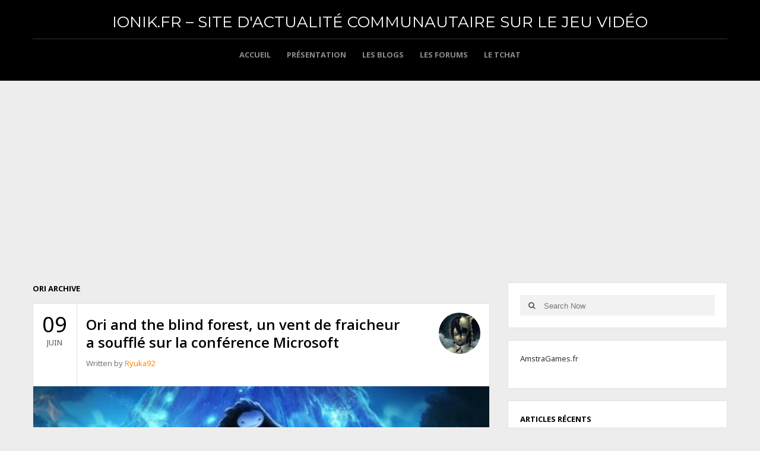

--- FILE ---
content_type: text/html; charset=UTF-8
request_url: https://www.ionik.fr/tag/ori/
body_size: 16091
content:
<!DOCTYPE html>
<html class="no-js" itemscope="itemscope" itemtype="http://schema.org/WebPage" dir="ltr" lang="fr-FR"
	prefix="og: https://ogp.me/ns#" >
<head>
<meta charset="UTF-8">
<title itemprop="name">Ori | Ionik.fr - Site d'actualité communautaire sur le Jeu VidéoIonik.fr &#8211; Site d&#039;actualité communautaire sur le Jeu Vidéo</title>
<link rel="pingback" href="https://www.ionik.fr/xmlrpc.php" />
<meta name="viewport" content="width=device-width" />
<!--[if lt IE 9]>
<script src="http://html5shim.googlecode.com/svn/trunk/html5.js"></script>
<![endif]-->

		<!-- All in One SEO 4.4.3 - aioseo.com -->
		<meta name="robots" content="max-image-preview:large" />
		<link rel="canonical" href="https://www.ionik.fr/tag/ori/" />
		<meta name="generator" content="All in One SEO (AIOSEO) 4.4.3" />
		<script type="application/ld+json" class="aioseo-schema">
			{"@context":"https:\/\/schema.org","@graph":[{"@type":"BreadcrumbList","@id":"https:\/\/www.ionik.fr\/tag\/ori\/#breadcrumblist","itemListElement":[{"@type":"ListItem","@id":"https:\/\/www.ionik.fr\/#listItem","position":1,"item":{"@type":"WebPage","@id":"https:\/\/www.ionik.fr\/","name":"Accueil","description":"Site d'actualit\u00e9, test, dossier et coup de gueule communautaire sur le monde du Jeu Vid\u00e9o.","url":"https:\/\/www.ionik.fr\/"},"nextItem":"https:\/\/www.ionik.fr\/tag\/ori\/#listItem"},{"@type":"ListItem","@id":"https:\/\/www.ionik.fr\/tag\/ori\/#listItem","position":2,"item":{"@type":"WebPage","@id":"https:\/\/www.ionik.fr\/tag\/ori\/","name":"Ori","url":"https:\/\/www.ionik.fr\/tag\/ori\/"},"previousItem":"https:\/\/www.ionik.fr\/#listItem"}]},{"@type":"CollectionPage","@id":"https:\/\/www.ionik.fr\/tag\/ori\/#collectionpage","url":"https:\/\/www.ionik.fr\/tag\/ori\/","name":"Ori | Ionik.fr - Site d'actualit\u00e9 communautaire sur le Jeu Vid\u00e9o","inLanguage":"fr-FR","isPartOf":{"@id":"https:\/\/www.ionik.fr\/#website"},"breadcrumb":{"@id":"https:\/\/www.ionik.fr\/tag\/ori\/#breadcrumblist"}},{"@type":"Organization","@id":"https:\/\/www.ionik.fr\/#organization","name":"Ionik.fr - Site d'actualit\u00e9 communautaire sur le Jeu Vid\u00e9o","url":"https:\/\/www.ionik.fr\/"},{"@type":"WebSite","@id":"https:\/\/www.ionik.fr\/#website","url":"https:\/\/www.ionik.fr\/","name":"Ionik.fr - Site d'actualit\u00e9 communautaire sur le Jeu Vid\u00e9o","inLanguage":"fr-FR","publisher":{"@id":"https:\/\/www.ionik.fr\/#organization"}}]}
		</script>
		<!-- All in One SEO -->

<link rel="alternate" type="application/rss+xml" title="Ionik.fr - Site d&#039;actualité communautaire sur le Jeu Vidéo &raquo; Flux" href="https://www.ionik.fr/feed/" />
<link rel="alternate" type="application/rss+xml" title="Ionik.fr - Site d&#039;actualité communautaire sur le Jeu Vidéo &raquo; Flux des commentaires" href="https://www.ionik.fr/comments/feed/" />
<link rel="alternate" type="application/rss+xml" title="Ionik.fr - Site d&#039;actualité communautaire sur le Jeu Vidéo &raquo; Flux de l’étiquette Ori" href="https://www.ionik.fr/tag/ori/feed/" />
<script type="text/javascript">
window._wpemojiSettings = {"baseUrl":"https:\/\/s.w.org\/images\/core\/emoji\/14.0.0\/72x72\/","ext":".png","svgUrl":"https:\/\/s.w.org\/images\/core\/emoji\/14.0.0\/svg\/","svgExt":".svg","source":{"concatemoji":"https:\/\/www.ionik.fr\/wp-includes\/js\/wp-emoji-release.min.js?ver=6.2.8"}};
/*! This file is auto-generated */
!function(e,a,t){var n,r,o,i=a.createElement("canvas"),p=i.getContext&&i.getContext("2d");function s(e,t){p.clearRect(0,0,i.width,i.height),p.fillText(e,0,0);e=i.toDataURL();return p.clearRect(0,0,i.width,i.height),p.fillText(t,0,0),e===i.toDataURL()}function c(e){var t=a.createElement("script");t.src=e,t.defer=t.type="text/javascript",a.getElementsByTagName("head")[0].appendChild(t)}for(o=Array("flag","emoji"),t.supports={everything:!0,everythingExceptFlag:!0},r=0;r<o.length;r++)t.supports[o[r]]=function(e){if(p&&p.fillText)switch(p.textBaseline="top",p.font="600 32px Arial",e){case"flag":return s("\ud83c\udff3\ufe0f\u200d\u26a7\ufe0f","\ud83c\udff3\ufe0f\u200b\u26a7\ufe0f")?!1:!s("\ud83c\uddfa\ud83c\uddf3","\ud83c\uddfa\u200b\ud83c\uddf3")&&!s("\ud83c\udff4\udb40\udc67\udb40\udc62\udb40\udc65\udb40\udc6e\udb40\udc67\udb40\udc7f","\ud83c\udff4\u200b\udb40\udc67\u200b\udb40\udc62\u200b\udb40\udc65\u200b\udb40\udc6e\u200b\udb40\udc67\u200b\udb40\udc7f");case"emoji":return!s("\ud83e\udef1\ud83c\udffb\u200d\ud83e\udef2\ud83c\udfff","\ud83e\udef1\ud83c\udffb\u200b\ud83e\udef2\ud83c\udfff")}return!1}(o[r]),t.supports.everything=t.supports.everything&&t.supports[o[r]],"flag"!==o[r]&&(t.supports.everythingExceptFlag=t.supports.everythingExceptFlag&&t.supports[o[r]]);t.supports.everythingExceptFlag=t.supports.everythingExceptFlag&&!t.supports.flag,t.DOMReady=!1,t.readyCallback=function(){t.DOMReady=!0},t.supports.everything||(n=function(){t.readyCallback()},a.addEventListener?(a.addEventListener("DOMContentLoaded",n,!1),e.addEventListener("load",n,!1)):(e.attachEvent("onload",n),a.attachEvent("onreadystatechange",function(){"complete"===a.readyState&&t.readyCallback()})),(e=t.source||{}).concatemoji?c(e.concatemoji):e.wpemoji&&e.twemoji&&(c(e.twemoji),c(e.wpemoji)))}(window,document,window._wpemojiSettings);
</script>
<style type="text/css">
img.wp-smiley,
img.emoji {
	display: inline !important;
	border: none !important;
	box-shadow: none !important;
	height: 1em !important;
	width: 1em !important;
	margin: 0 0.07em !important;
	vertical-align: -0.1em !important;
	background: none !important;
	padding: 0 !important;
}
</style>
	<link rel='stylesheet' id='wp-block-library-css' href='https://www.ionik.fr/wp-includes/css/dist/block-library/style.min.css?ver=6.2.8' type='text/css' media='all' />
<link rel='stylesheet' id='classic-theme-styles-css' href='https://www.ionik.fr/wp-includes/css/classic-themes.min.css?ver=6.2.8' type='text/css' media='all' />
<style id='global-styles-inline-css' type='text/css'>
body{--wp--preset--color--black: #000000;--wp--preset--color--cyan-bluish-gray: #abb8c3;--wp--preset--color--white: #ffffff;--wp--preset--color--pale-pink: #f78da7;--wp--preset--color--vivid-red: #cf2e2e;--wp--preset--color--luminous-vivid-orange: #ff6900;--wp--preset--color--luminous-vivid-amber: #fcb900;--wp--preset--color--light-green-cyan: #7bdcb5;--wp--preset--color--vivid-green-cyan: #00d084;--wp--preset--color--pale-cyan-blue: #8ed1fc;--wp--preset--color--vivid-cyan-blue: #0693e3;--wp--preset--color--vivid-purple: #9b51e0;--wp--preset--gradient--vivid-cyan-blue-to-vivid-purple: linear-gradient(135deg,rgba(6,147,227,1) 0%,rgb(155,81,224) 100%);--wp--preset--gradient--light-green-cyan-to-vivid-green-cyan: linear-gradient(135deg,rgb(122,220,180) 0%,rgb(0,208,130) 100%);--wp--preset--gradient--luminous-vivid-amber-to-luminous-vivid-orange: linear-gradient(135deg,rgba(252,185,0,1) 0%,rgba(255,105,0,1) 100%);--wp--preset--gradient--luminous-vivid-orange-to-vivid-red: linear-gradient(135deg,rgba(255,105,0,1) 0%,rgb(207,46,46) 100%);--wp--preset--gradient--very-light-gray-to-cyan-bluish-gray: linear-gradient(135deg,rgb(238,238,238) 0%,rgb(169,184,195) 100%);--wp--preset--gradient--cool-to-warm-spectrum: linear-gradient(135deg,rgb(74,234,220) 0%,rgb(151,120,209) 20%,rgb(207,42,186) 40%,rgb(238,44,130) 60%,rgb(251,105,98) 80%,rgb(254,248,76) 100%);--wp--preset--gradient--blush-light-purple: linear-gradient(135deg,rgb(255,206,236) 0%,rgb(152,150,240) 100%);--wp--preset--gradient--blush-bordeaux: linear-gradient(135deg,rgb(254,205,165) 0%,rgb(254,45,45) 50%,rgb(107,0,62) 100%);--wp--preset--gradient--luminous-dusk: linear-gradient(135deg,rgb(255,203,112) 0%,rgb(199,81,192) 50%,rgb(65,88,208) 100%);--wp--preset--gradient--pale-ocean: linear-gradient(135deg,rgb(255,245,203) 0%,rgb(182,227,212) 50%,rgb(51,167,181) 100%);--wp--preset--gradient--electric-grass: linear-gradient(135deg,rgb(202,248,128) 0%,rgb(113,206,126) 100%);--wp--preset--gradient--midnight: linear-gradient(135deg,rgb(2,3,129) 0%,rgb(40,116,252) 100%);--wp--preset--duotone--dark-grayscale: url('#wp-duotone-dark-grayscale');--wp--preset--duotone--grayscale: url('#wp-duotone-grayscale');--wp--preset--duotone--purple-yellow: url('#wp-duotone-purple-yellow');--wp--preset--duotone--blue-red: url('#wp-duotone-blue-red');--wp--preset--duotone--midnight: url('#wp-duotone-midnight');--wp--preset--duotone--magenta-yellow: url('#wp-duotone-magenta-yellow');--wp--preset--duotone--purple-green: url('#wp-duotone-purple-green');--wp--preset--duotone--blue-orange: url('#wp-duotone-blue-orange');--wp--preset--font-size--small: 13px;--wp--preset--font-size--medium: 20px;--wp--preset--font-size--large: 36px;--wp--preset--font-size--x-large: 42px;--wp--preset--spacing--20: 0.44rem;--wp--preset--spacing--30: 0.67rem;--wp--preset--spacing--40: 1rem;--wp--preset--spacing--50: 1.5rem;--wp--preset--spacing--60: 2.25rem;--wp--preset--spacing--70: 3.38rem;--wp--preset--spacing--80: 5.06rem;--wp--preset--shadow--natural: 6px 6px 9px rgba(0, 0, 0, 0.2);--wp--preset--shadow--deep: 12px 12px 50px rgba(0, 0, 0, 0.4);--wp--preset--shadow--sharp: 6px 6px 0px rgba(0, 0, 0, 0.2);--wp--preset--shadow--outlined: 6px 6px 0px -3px rgba(255, 255, 255, 1), 6px 6px rgba(0, 0, 0, 1);--wp--preset--shadow--crisp: 6px 6px 0px rgba(0, 0, 0, 1);}:where(.is-layout-flex){gap: 0.5em;}body .is-layout-flow > .alignleft{float: left;margin-inline-start: 0;margin-inline-end: 2em;}body .is-layout-flow > .alignright{float: right;margin-inline-start: 2em;margin-inline-end: 0;}body .is-layout-flow > .aligncenter{margin-left: auto !important;margin-right: auto !important;}body .is-layout-constrained > .alignleft{float: left;margin-inline-start: 0;margin-inline-end: 2em;}body .is-layout-constrained > .alignright{float: right;margin-inline-start: 2em;margin-inline-end: 0;}body .is-layout-constrained > .aligncenter{margin-left: auto !important;margin-right: auto !important;}body .is-layout-constrained > :where(:not(.alignleft):not(.alignright):not(.alignfull)){max-width: var(--wp--style--global--content-size);margin-left: auto !important;margin-right: auto !important;}body .is-layout-constrained > .alignwide{max-width: var(--wp--style--global--wide-size);}body .is-layout-flex{display: flex;}body .is-layout-flex{flex-wrap: wrap;align-items: center;}body .is-layout-flex > *{margin: 0;}:where(.wp-block-columns.is-layout-flex){gap: 2em;}.has-black-color{color: var(--wp--preset--color--black) !important;}.has-cyan-bluish-gray-color{color: var(--wp--preset--color--cyan-bluish-gray) !important;}.has-white-color{color: var(--wp--preset--color--white) !important;}.has-pale-pink-color{color: var(--wp--preset--color--pale-pink) !important;}.has-vivid-red-color{color: var(--wp--preset--color--vivid-red) !important;}.has-luminous-vivid-orange-color{color: var(--wp--preset--color--luminous-vivid-orange) !important;}.has-luminous-vivid-amber-color{color: var(--wp--preset--color--luminous-vivid-amber) !important;}.has-light-green-cyan-color{color: var(--wp--preset--color--light-green-cyan) !important;}.has-vivid-green-cyan-color{color: var(--wp--preset--color--vivid-green-cyan) !important;}.has-pale-cyan-blue-color{color: var(--wp--preset--color--pale-cyan-blue) !important;}.has-vivid-cyan-blue-color{color: var(--wp--preset--color--vivid-cyan-blue) !important;}.has-vivid-purple-color{color: var(--wp--preset--color--vivid-purple) !important;}.has-black-background-color{background-color: var(--wp--preset--color--black) !important;}.has-cyan-bluish-gray-background-color{background-color: var(--wp--preset--color--cyan-bluish-gray) !important;}.has-white-background-color{background-color: var(--wp--preset--color--white) !important;}.has-pale-pink-background-color{background-color: var(--wp--preset--color--pale-pink) !important;}.has-vivid-red-background-color{background-color: var(--wp--preset--color--vivid-red) !important;}.has-luminous-vivid-orange-background-color{background-color: var(--wp--preset--color--luminous-vivid-orange) !important;}.has-luminous-vivid-amber-background-color{background-color: var(--wp--preset--color--luminous-vivid-amber) !important;}.has-light-green-cyan-background-color{background-color: var(--wp--preset--color--light-green-cyan) !important;}.has-vivid-green-cyan-background-color{background-color: var(--wp--preset--color--vivid-green-cyan) !important;}.has-pale-cyan-blue-background-color{background-color: var(--wp--preset--color--pale-cyan-blue) !important;}.has-vivid-cyan-blue-background-color{background-color: var(--wp--preset--color--vivid-cyan-blue) !important;}.has-vivid-purple-background-color{background-color: var(--wp--preset--color--vivid-purple) !important;}.has-black-border-color{border-color: var(--wp--preset--color--black) !important;}.has-cyan-bluish-gray-border-color{border-color: var(--wp--preset--color--cyan-bluish-gray) !important;}.has-white-border-color{border-color: var(--wp--preset--color--white) !important;}.has-pale-pink-border-color{border-color: var(--wp--preset--color--pale-pink) !important;}.has-vivid-red-border-color{border-color: var(--wp--preset--color--vivid-red) !important;}.has-luminous-vivid-orange-border-color{border-color: var(--wp--preset--color--luminous-vivid-orange) !important;}.has-luminous-vivid-amber-border-color{border-color: var(--wp--preset--color--luminous-vivid-amber) !important;}.has-light-green-cyan-border-color{border-color: var(--wp--preset--color--light-green-cyan) !important;}.has-vivid-green-cyan-border-color{border-color: var(--wp--preset--color--vivid-green-cyan) !important;}.has-pale-cyan-blue-border-color{border-color: var(--wp--preset--color--pale-cyan-blue) !important;}.has-vivid-cyan-blue-border-color{border-color: var(--wp--preset--color--vivid-cyan-blue) !important;}.has-vivid-purple-border-color{border-color: var(--wp--preset--color--vivid-purple) !important;}.has-vivid-cyan-blue-to-vivid-purple-gradient-background{background: var(--wp--preset--gradient--vivid-cyan-blue-to-vivid-purple) !important;}.has-light-green-cyan-to-vivid-green-cyan-gradient-background{background: var(--wp--preset--gradient--light-green-cyan-to-vivid-green-cyan) !important;}.has-luminous-vivid-amber-to-luminous-vivid-orange-gradient-background{background: var(--wp--preset--gradient--luminous-vivid-amber-to-luminous-vivid-orange) !important;}.has-luminous-vivid-orange-to-vivid-red-gradient-background{background: var(--wp--preset--gradient--luminous-vivid-orange-to-vivid-red) !important;}.has-very-light-gray-to-cyan-bluish-gray-gradient-background{background: var(--wp--preset--gradient--very-light-gray-to-cyan-bluish-gray) !important;}.has-cool-to-warm-spectrum-gradient-background{background: var(--wp--preset--gradient--cool-to-warm-spectrum) !important;}.has-blush-light-purple-gradient-background{background: var(--wp--preset--gradient--blush-light-purple) !important;}.has-blush-bordeaux-gradient-background{background: var(--wp--preset--gradient--blush-bordeaux) !important;}.has-luminous-dusk-gradient-background{background: var(--wp--preset--gradient--luminous-dusk) !important;}.has-pale-ocean-gradient-background{background: var(--wp--preset--gradient--pale-ocean) !important;}.has-electric-grass-gradient-background{background: var(--wp--preset--gradient--electric-grass) !important;}.has-midnight-gradient-background{background: var(--wp--preset--gradient--midnight) !important;}.has-small-font-size{font-size: var(--wp--preset--font-size--small) !important;}.has-medium-font-size{font-size: var(--wp--preset--font-size--medium) !important;}.has-large-font-size{font-size: var(--wp--preset--font-size--large) !important;}.has-x-large-font-size{font-size: var(--wp--preset--font-size--x-large) !important;}
.wp-block-navigation a:where(:not(.wp-element-button)){color: inherit;}
:where(.wp-block-columns.is-layout-flex){gap: 2em;}
.wp-block-pullquote{font-size: 1.5em;line-height: 1.6;}
</style>
<link rel='stylesheet' id='ppress-frontend-css' href='https://www.ionik.fr/wp-content/plugins/wp-user-avatar/assets/css/frontend.min.css?ver=3.2.4' type='text/css' media='all' />
<link rel='stylesheet' id='ppress-flatpickr-css' href='https://www.ionik.fr/wp-content/plugins/wp-user-avatar/assets/flatpickr/flatpickr.min.css?ver=3.2.4' type='text/css' media='all' />
<link rel='stylesheet' id='ppress-select2-css' href='https://www.ionik.fr/wp-content/plugins/wp-user-avatar/assets/select2/select2.min.css?ver=6.2.8' type='text/css' media='all' />
<link rel='stylesheet' id='YoutubeShortcodeMargenn-css' href='https://www.ionik.fr/wp-content/plugins/youtube-shortcode/youtube-shortcode.css?ver=6.2.8' type='text/css' media='all' />
<link rel='stylesheet' id='bbp-default-css' href='https://www.ionik.fr/wp-content/plugins/bbpress/templates/default/css/bbpress.min.css?ver=2.6.14' type='text/css' media='all' />
<link rel='stylesheet' id='goblog-style-css' href='https://www.ionik.fr/wp-content/themes/goblog/style.css?ver=6.2.8' type='text/css' media='all' />
<style id='goblog-style-inline-css' type='text/css'>

	body { background-color:#eeeded; background-image:url(https://www.ionik.fr/wp-content/themes/goblog/images/bg.png); background-repeat:repeat; background-attachment:scroll; background-position:0 0 }
	.widgetslider .post-cats span, .tagcloud a:hover, .main-navigation ul li ul li a:hover, .pagination span, .pagination a:hover, .read-more a, .featuredslider .flex-control-nav .flex-active, #subscribe-widget input[type='submit'], #wp-calendar caption, #wp-calendar td#today, #commentform #submit, .wpcf7-submit { background-color:#ff8800; }
	a, a:hover, .title a:hover, .sidebar a:hover, .sidebar-small-widget a:hover, .breadcrumbs a:hover, .meta a:hover, .post-meta a:hover, .reply:hover i, .reply:hover a, .edit-post a, .error-text, #comments .fn a:hover { color:#ff8800; }
	.main-navigation a:hover, .current-menu-item a, .sfHover a, .tagcloud a:hover, .main-navigation .menu ul li:first-child { border-color:#ff8800; }
	.main-navigation .menu > li > ul:before { border-bottom-color:#ff8800; }
	.main-navigation a, #navigation .menu .current-menu-item[class*=' fa-']:before, #navigation .menu [class^='fa-']:before, #navigation .menu [class*=' fa-']:before { color:#8B8B8B;}
	.main-navigation a:hover, .current-menu-item a, #navigation .menu > .sfHover > a.sf-with-ul, #navigation .menu .current-menu-item[class*=' fa-']:before, #navigation .menu [class^='fa-']:hover:before, #navigation .menu [class*=' fa-']:hover:before { color:#FFFFFF;}
	.sf-arrows .sf-with-ul:after { border-top-color:#8B8B8B;} .sf-arrows .sf-with-ul:hover:after { border-top-color:#FFFFFF;} .main-navigation ul li ul li a { background:#353535; color:#FFFFFF;}
	#navigation .menu ul [class^='fa-']:before, #navigation .menu ul [class*=' fa-']:before { color:#FFFFFF; }
	#navigation .menu ul [class^='fa-']:hover:before, #navigation .menu ul [class*=' fa-']:hover:before { color:#FFFFFF; }
	.main-navigation ul li ul li a:hover { color:#FFFFFF;} .sf-arrows ul .sf-with-ul:after { border-left-color:#FFFFFF;} .btn { color:#ffffff;}
	#wp-calendar th { background: rgba(255,136,0, 0.6) }
	.post-meta .post-type-audio i { color:#0b8fe8; border-color:#0b8fe8}
	.post-meta .post-type-video i { color:#27ae60; border-color:#27ae60}
	.post-meta .post-type-standard i { color:#ff8800; border-color:#ff8800}
	.post-meta .post-type-quote i { color:#ff4444; border-color:#ff4444}
	.post-meta .post-type-link i { color:#2980b9; border-color:#2980b9}
	.post-meta .post-type-image i { color:#9933cc; border-color:#9933cc}
	.post-meta .post-type-gallery i { color:#99cc00; border-color:#99cc00}
	.slides-over { opacity:0.6; } .home-content-area {  margin-right:0; width:68.4%  }
		.masonry-home .post { float:left; margin:0 10px 20px; width:47%;} .fb-status { min-height:185px } .twitter-status { min-height:285px } .galleryslider { min-height:175px; }
		.masonry-home .post header time { border-bottom:1px solid rgba(0, 0, 0, 0.1); padding:15px 0; width:100% } .masonry-home .post .title-wrap { border:0; padding-left:4%; padding-top:15px; padding-bottom:15px; width:69% }
		.masonry-home .post .title { font-size:20px; line-height:24px; margin-bottom:5px }   .header { padding:20px 0 0 } .logo-wrap { display:block; border-bottom:1px solid rgba(255,255,255,0.2); padding:0 0 12px; text-align:center; } 
		.header #logo img { float:none } .main-navigation, .main-nav, #navigation { float:none; text-align:center; width:100% }
		.main-navigation a { padding:17px 0; } #navigation ul li, .main-navigation .menu li { display:inline-block; float:none; }
		.main-navigation .sub-menu { text-align:left } #navigation .menu [class^="fa-"]:before, #navigation .menu [class*=" fa-"]:before { top:20px }
		.sf-arrows .sf-with-ul:after { top:21px }                      .twitter-status{max-height:200px;}                
	
</style>
<link rel='stylesheet' id='font-awesome-css' href='https://www.ionik.fr/wp-content/themes/goblog/css/font-awesome.css?ver=6.2.8' type='text/css' media='all' />
<link rel='stylesheet' id='magnific-popup-css' href='https://www.ionik.fr/wp-content/themes/goblog/css/magnific-popup.css?ver=6.2.8' type='text/css' media='all' />
<link rel='stylesheet' id='flexslider-css' href='https://www.ionik.fr/wp-content/themes/goblog/css/flexslider.css?ver=6.2.8' type='text/css' media='all' />
<link rel='stylesheet' id='responsive-css' href='https://www.ionik.fr/wp-content/themes/goblog/css/responsive.css?ver=6.2.8' type='text/css' media='all' />
<script type='text/javascript' src='https://www.ionik.fr/wp-includes/js/jquery/jquery.min.js?ver=3.6.4' id='jquery-core-js'></script>
<script type='text/javascript' src='https://www.ionik.fr/wp-includes/js/jquery/jquery-migrate.min.js?ver=3.4.0' id='jquery-migrate-js'></script>
<script type='text/javascript' src='https://www.ionik.fr/wp-content/plugins/wp-user-avatar/assets/flatpickr/flatpickr.min.js?ver=6.2.8' id='ppress-flatpickr-js'></script>
<script type='text/javascript' src='https://www.ionik.fr/wp-content/plugins/wp-user-avatar/assets/select2/select2.min.js?ver=6.2.8' id='ppress-select2-js'></script>
<script type='text/javascript' src='https://www.ionik.fr/wp-content/plugins/wp-retina-2x/app/picturefill.min.js?ver=1619718766' id='wr2x-picturefill-js-js'></script>
<link rel="https://api.w.org/" href="https://www.ionik.fr/wp-json/" /><link rel="alternate" type="application/json" href="https://www.ionik.fr/wp-json/wp/v2/tags/146" /><link rel="EditURI" type="application/rsd+xml" title="RSD" href="https://www.ionik.fr/xmlrpc.php?rsd" />
<link rel="wlwmanifest" type="application/wlwmanifest+xml" href="https://www.ionik.fr/wp-includes/wlwmanifest.xml" />
<meta name="generator" content="WordPress 6.2.8" />
<style type="text/css">.recentcomments a{display:inline !important;padding:0 !important;margin:0 !important;}</style><style type="text/css" title="dynamic-css" class="options-output">.main-header{background-color:#000000;}.header-slider, .header-slider li h3{color:#ffffff;}.header{padding-top:20px;padding-bottom:20px;}.header #logo{margin-top:0;margin-bottom:0;}body{color:#555555;}.post-box, .breadcrumbs, .author-box, .author-desc-box, .post-navigation .post-nav-links, .relatedPosts, #respond, .pagination, .norm-pagination{background-color:#FFFFFF;}.post-box, .breadcrumbs, .author-box, .author-desc-box, .relatedPosts, #respond, .pagination, .norm-pagination{border-top:1px solid #e3e3e3;border-right:1px solid #e3e3e3;border-bottom:1px solid #e3e3e3;border-left:1px solid #e3e3e3;}.post-box, .breadcrumbs, .author-box, .author-desc-box, .relatedPosts, #comments, #respond, .pagination, .norm-pagination{color:#555555;}.post-author, .post-meta, .post-meta a, .breadcrumbs a{color:#777777;}.title, .title a, .post header .post-date, .section-heading, .author-box h5{color:#000000;}.sidebar-widget, #tabs-widget, #tabs li.active a{background-color:#FFFFFF;}.sidebar-widget, #tabs-widget{border-top:1px solid #e3e3e3;border-right:1px solid #e3e3e3;border-bottom:1px solid #e3e3e3;border-left:1px solid #e3e3e3;}.widget-title, #tabs li a{color:#000000;}.sidebar-widget{color:#555555;}.sidebar a, .sidebar-small-widget a{color:#333333;}.meta, .meta a{color:#999999;}.footer{background-color:#101010;}.footer a{color:#777777;}.footer a:hover{color:#FFFFFF;}.footer-widget .widget-title{color:#FFFFFF;}.copyright{background-color:#000000;}.copyright{color:#ffffff;}body{font-family:Noto Sans;font-weight:400;font-style:normal;}.header #logo a{font-family:Montserrat;font-weight:400;font-style:normal;font-size:26px;line-height:32px;color:#ffffff;}h1,h2,h3,h4,h5,h6, .header, .main-navigation a, .read-more, .article-heading, .slidertitle, .carousel, #tabs li a, .social-widget a, .post-navigation, #wp-calendar caption, .comment-reply-link, #comments .fn, #commentform input, #commentform textarea, input[type="submit"], .pagination, .footer-subscribe{font-family:Open Sans;font-weight:700;font-style:normal;}.title, .widgettitle{font-family:Open Sans;font-weight:600;font-style:normal;}.widget-title{font-family:Open Sans;font-weight:700;font-style:normal;font-size:13px;line-height:20px;}</style><link rel="stylesheet" id="options-google-fonts" title="" href="https://fonts.googleapis.com/css?family=Noto+Sans:400%7CMontserrat:400%7COpen+Sans:700,600&amp;v=1531400396" type="text/css" media="all" /><script>(function(){/*

 Copyright The Closure Library Authors.
 SPDX-License-Identifier: Apache-2.0
*/
'use strict';var g=function(a){var b=0;return function(){return b<a.length?{done:!1,value:a[b++]}:{done:!0}}},l=this||self,m=/^[\w+/_-]+[=]{0,2}$/,p=null,q=function(){},r=function(a){var b=typeof a;if("object"==b)if(a){if(a instanceof Array)return"array";if(a instanceof Object)return b;var c=Object.prototype.toString.call(a);if("[object Window]"==c)return"object";if("[object Array]"==c||"number"==typeof a.length&&"undefined"!=typeof a.splice&&"undefined"!=typeof a.propertyIsEnumerable&&!a.propertyIsEnumerable("splice"))return"array";
if("[object Function]"==c||"undefined"!=typeof a.call&&"undefined"!=typeof a.propertyIsEnumerable&&!a.propertyIsEnumerable("call"))return"function"}else return"null";else if("function"==b&&"undefined"==typeof a.call)return"object";return b},u=function(a,b){function c(){}c.prototype=b.prototype;a.prototype=new c;a.prototype.constructor=a};var v=function(a,b){Object.defineProperty(l,a,{configurable:!1,get:function(){return b},set:q})};var y=function(a,b){this.b=a===w&&b||"";this.a=x},x={},w={};var aa=function(a,b){a.src=b instanceof y&&b.constructor===y&&b.a===x?b.b:"type_error:TrustedResourceUrl";if(null===p)b:{b=l.document;if((b=b.querySelector&&b.querySelector("script[nonce]"))&&(b=b.nonce||b.getAttribute("nonce"))&&m.test(b)){p=b;break b}p=""}b=p;b&&a.setAttribute("nonce",b)};var z=function(){return Math.floor(2147483648*Math.random()).toString(36)+Math.abs(Math.floor(2147483648*Math.random())^+new Date).toString(36)};var A=function(a,b){b=String(b);"application/xhtml+xml"===a.contentType&&(b=b.toLowerCase());return a.createElement(b)},B=function(a){this.a=a||l.document||document};B.prototype.appendChild=function(a,b){a.appendChild(b)};var C=function(a,b,c,d,e,f){try{var k=a.a,h=A(a.a,"SCRIPT");h.async=!0;aa(h,b);k.head.appendChild(h);h.addEventListener("load",function(){e();d&&k.head.removeChild(h)});h.addEventListener("error",function(){0<c?C(a,b,c-1,d,e,f):(d&&k.head.removeChild(h),f())})}catch(n){f()}};var ba=l.atob("aHR0cHM6Ly93d3cuZ3N0YXRpYy5jb20vaW1hZ2VzL2ljb25zL21hdGVyaWFsL3N5c3RlbS8xeC93YXJuaW5nX2FtYmVyXzI0ZHAucG5n"),ca=l.atob("WW91IGFyZSBzZWVpbmcgdGhpcyBtZXNzYWdlIGJlY2F1c2UgYWQgb3Igc2NyaXB0IGJsb2NraW5nIHNvZnR3YXJlIGlzIGludGVyZmVyaW5nIHdpdGggdGhpcyBwYWdlLg=="),da=l.atob("RGlzYWJsZSBhbnkgYWQgb3Igc2NyaXB0IGJsb2NraW5nIHNvZnR3YXJlLCB0aGVuIHJlbG9hZCB0aGlzIHBhZ2Uu"),ea=function(a,b,c){this.b=a;this.f=new B(this.b);this.a=null;this.c=[];this.g=!1;this.i=b;this.h=c},F=function(a){if(a.b.body&&!a.g){var b=
function(){D(a);l.setTimeout(function(){return E(a,3)},50)};C(a.f,a.i,2,!0,function(){l[a.h]||b()},b);a.g=!0}},D=function(a){for(var b=G(1,5),c=0;c<b;c++){var d=H(a);a.b.body.appendChild(d);a.c.push(d)}b=H(a);b.style.bottom="0";b.style.left="0";b.style.position="fixed";b.style.width=G(100,110).toString()+"%";b.style.zIndex=G(2147483544,2147483644).toString();b.style["background-color"]=I(249,259,242,252,219,229);b.style["box-shadow"]="0 0 12px #888";b.style.color=I(0,10,0,10,0,10);b.style.display=
"flex";b.style["justify-content"]="center";b.style["font-family"]="Roboto, Arial";c=H(a);c.style.width=G(80,85).toString()+"%";c.style.maxWidth=G(750,775).toString()+"px";c.style.margin="24px";c.style.display="flex";c.style["align-items"]="flex-start";c.style["justify-content"]="center";d=A(a.f.a,"IMG");d.className=z();d.src=ba;d.style.height="24px";d.style.width="24px";d.style["padding-right"]="16px";var e=H(a),f=H(a);f.style["font-weight"]="bold";f.textContent=ca;var k=H(a);k.textContent=da;J(a,
e,f);J(a,e,k);J(a,c,d);J(a,c,e);J(a,b,c);a.a=b;a.b.body.appendChild(a.a);b=G(1,5);for(c=0;c<b;c++)d=H(a),a.b.body.appendChild(d),a.c.push(d)},J=function(a,b,c){for(var d=G(1,5),e=0;e<d;e++){var f=H(a);b.appendChild(f)}b.appendChild(c);c=G(1,5);for(d=0;d<c;d++)e=H(a),b.appendChild(e)},G=function(a,b){return Math.floor(a+Math.random()*(b-a))},I=function(a,b,c,d,e,f){return"rgb("+G(Math.max(a,0),Math.min(b,255)).toString()+","+G(Math.max(c,0),Math.min(d,255)).toString()+","+G(Math.max(e,0),Math.min(f,
255)).toString()+")"},H=function(a){a=A(a.f.a,"DIV");a.className=z();return a},E=function(a,b){0>=b||null!=a.a&&0!=a.a.offsetHeight&&0!=a.a.offsetWidth||(fa(a),D(a),l.setTimeout(function(){return E(a,b-1)},50))},fa=function(a){var b=a.c;var c="undefined"!=typeof Symbol&&Symbol.iterator&&b[Symbol.iterator];b=c?c.call(b):{next:g(b)};for(c=b.next();!c.done;c=b.next())(c=c.value)&&c.parentNode&&c.parentNode.removeChild(c);a.c=[];(b=a.a)&&b.parentNode&&b.parentNode.removeChild(b);a.a=null};var ia=function(a,b,c,d,e){var f=ha(c),k=function(n){n.appendChild(f);l.setTimeout(function(){f?(0!==f.offsetHeight&&0!==f.offsetWidth?b():a(),f.parentNode&&f.parentNode.removeChild(f)):a()},d)},h=function(n){document.body?k(document.body):0<n?l.setTimeout(function(){h(n-1)},e):b()};h(3)},ha=function(a){var b=document.createElement("div");b.className=a;b.style.width="1px";b.style.height="1px";b.style.position="absolute";b.style.left="-10000px";b.style.top="-10000px";b.style.zIndex="-10000";return b};var K={},L=null;var M=function(){},N="function"==typeof Uint8Array,O=function(a,b){a.b=null;b||(b=[]);a.j=void 0;a.f=-1;a.a=b;a:{if(b=a.a.length){--b;var c=a.a[b];if(!(null===c||"object"!=typeof c||Array.isArray(c)||N&&c instanceof Uint8Array)){a.g=b-a.f;a.c=c;break a}}a.g=Number.MAX_VALUE}a.i={}},P=[],Q=function(a,b){if(b<a.g){b+=a.f;var c=a.a[b];return c===P?a.a[b]=[]:c}if(a.c)return c=a.c[b],c===P?a.c[b]=[]:c},R=function(a,b,c){a.b||(a.b={});if(!a.b[c]){var d=Q(a,c);d&&(a.b[c]=new b(d))}return a.b[c]};
M.prototype.h=N?function(){var a=Uint8Array.prototype.toJSON;Uint8Array.prototype.toJSON=function(){var b;void 0===b&&(b=0);if(!L){L={};for(var c="ABCDEFGHIJKLMNOPQRSTUVWXYZabcdefghijklmnopqrstuvwxyz0123456789".split(""),d=["+/=","+/","-_=","-_.","-_"],e=0;5>e;e++){var f=c.concat(d[e].split(""));K[e]=f;for(var k=0;k<f.length;k++){var h=f[k];void 0===L[h]&&(L[h]=k)}}}b=K[b];c=[];for(d=0;d<this.length;d+=3){var n=this[d],t=(e=d+1<this.length)?this[d+1]:0;h=(f=d+2<this.length)?this[d+2]:0;k=n>>2;n=(n&
3)<<4|t>>4;t=(t&15)<<2|h>>6;h&=63;f||(h=64,e||(t=64));c.push(b[k],b[n],b[t]||"",b[h]||"")}return c.join("")};try{return JSON.stringify(this.a&&this.a,S)}finally{Uint8Array.prototype.toJSON=a}}:function(){return JSON.stringify(this.a&&this.a,S)};var S=function(a,b){return"number"!==typeof b||!isNaN(b)&&Infinity!==b&&-Infinity!==b?b:String(b)};M.prototype.toString=function(){return this.a.toString()};var T=function(a){O(this,a)};u(T,M);var U=function(a){O(this,a)};u(U,M);var ja=function(a,b){this.c=new B(a);var c=R(b,T,5);c=new y(w,Q(c,4)||"");this.b=new ea(a,c,Q(b,4));this.a=b},ka=function(a,b,c,d){b=new T(b?JSON.parse(b):null);b=new y(w,Q(b,4)||"");C(a.c,b,3,!1,c,function(){ia(function(){F(a.b);d(!1)},function(){d(!0)},Q(a.a,2),Q(a.a,3),Q(a.a,1))})};var la=function(a,b){V(a,"internal_api_load_with_sb",function(c,d,e){ka(b,c,d,e)});V(a,"internal_api_sb",function(){F(b.b)})},V=function(a,b,c){a=l.btoa(a+b);v(a,c)},W=function(a,b,c){for(var d=[],e=2;e<arguments.length;++e)d[e-2]=arguments[e];e=l.btoa(a+b);e=l[e];if("function"==r(e))e.apply(null,d);else throw Error("API not exported.");};var X=function(a){O(this,a)};u(X,M);var Y=function(a){this.h=window;this.a=a;this.b=Q(this.a,1);this.f=R(this.a,T,2);this.g=R(this.a,U,3);this.c=!1};Y.prototype.start=function(){ma();var a=new ja(this.h.document,this.g);la(this.b,a);na(this)};
var ma=function(){var a=function(){if(!l.frames.googlefcPresent)if(document.body){var b=document.createElement("iframe");b.style.display="none";b.style.width="0px";b.style.height="0px";b.style.border="none";b.style.zIndex="-1000";b.style.left="-1000px";b.style.top="-1000px";b.name="googlefcPresent";document.body.appendChild(b)}else l.setTimeout(a,5)};a()},na=function(a){var b=Date.now();W(a.b,"internal_api_load_with_sb",a.f.h(),function(){var c;var d=a.b,e=l[l.btoa(d+"loader_js")];if(e){e=l.atob(e);
e=parseInt(e,10);d=l.btoa(d+"loader_js").split(".");var f=l;d[0]in f||"undefined"==typeof f.execScript||f.execScript("var "+d[0]);for(;d.length&&(c=d.shift());)d.length?f[c]&&f[c]!==Object.prototype[c]?f=f[c]:f=f[c]={}:f[c]=null;c=Math.abs(b-e);c=1728E5>c?0:c}else c=-1;0!=c&&(W(a.b,"internal_api_sb"),Z(a,Q(a.a,6)))},function(c){Z(a,c?Q(a.a,4):Q(a.a,5))})},Z=function(a,b){a.c||(a.c=!0,a=new l.XMLHttpRequest,a.open("GET",b,!0),a.send())};(function(a,b){l[a]=function(c){for(var d=[],e=0;e<arguments.length;++e)d[e-0]=arguments[e];l[a]=q;b.apply(null,d)}})("__d3lUW8vwsKlB__",function(a){"function"==typeof window.atob&&(a=window.atob(a),a=new X(a?JSON.parse(a):null),(new Y(a)).start())});}).call(this);

window.__d3lUW8vwsKlB__("[base64]");</script>
<script async src="//pagead2.googlesyndication.com/pagead/js/adsbygoogle.js"></script>
<script>
     (adsbygoogle = window.adsbygoogle || []).push({
          google_ad_client: "ca-pub-4448505414250666",
          enable_page_level_ads: true
     });
</script>
</head>
<body id="blog" class="archive tag tag-ori tag-146 main" itemscope itemtype="http://schema.org/WebPage">
	<div class="main-container">
	<!-- START HEADER -->
		<header class="main-header clearfix">
			<div class="header clearfix">
			<div class="container">
									<div class="logo-wrap uppercase">
													<h2 id="logo" class="uppercase">
								<a href="https://www.ionik.fr">Ionik.fr &#8211; Site d&#039;actualité communautaire sur le Jeu Vidéo</a>
							</h2>
												<span class="description"></span>
					</div><!--.logo-wrap-->
								<div class="btn fa fa-align-justify"></div>
				<div class="main-navigation">
					<div class="main-nav">
						<nav id="navigation" >
														<ul id="menu-menu-1" class="menu"><li id="menu-item-39" class="menu-item menu-item-type-custom menu-item-object-custom menu-item-home menu-item-39"><a href="http://www.ionik.fr/">Accueil</a></li>
<li id="menu-item-41" class="menu-item menu-item-type-custom menu-item-object-custom menu-item-41"><a href="http://www.ionik.fr/2014/05/08/a-new-hope/">Présentation</a></li>
<li id="menu-item-129" class="menu-item menu-item-type-post_type menu-item-object-page menu-item-129"><a href="https://www.ionik.fr/listes-de-blogs/">Les blogs</a></li>
<li id="menu-item-120085" class="menu-item menu-item-type-post_type menu-item-object-page menu-item-120085"><a href="https://www.ionik.fr/forum/">Les forums</a></li>
<li id="menu-item-192263" class="menu-item menu-item-type-post_type menu-item-object-page menu-item-192263"><a href="https://www.ionik.fr/le-tchat/">Le Tchat</a></li>
</ul>													</nav>
					</div><!-- .main-nav -->
				</div><!-- .main-navigation -->
			</div><!-- .header -->
			</div><!-- .header -->
		</header>
					<!-- END HEADER -->
		<div class="main-wrapper">
				<div id="page"><div class="archive-page">
		<div class="content-area archive-content-area">
		<div class="content-archive">
			<h1 class="section-heading widget-title uppercase">
				<span>
					 
						Ori Archive									</span>
			</h1>
			<div class="content">
				<article class="post-192259 post type-post status-publish format-video has-post-thumbnail hentry category-e3-conference-2 category-e3-2014 category-ori-and-the-blind-forest tag-e3 tag-independant tag-microsoft tag-moon-studio tag-ori tag-xbox-one post_format-post-format-video">
	<div id="post-192259" class="post-box">
		<header>
							<time class="updated" datetime="2014-06-9" title="juin 9, 2014">
					<span class="post-date">09</span>
					<span class="post-month uppercase">juin</span>
				</time>
						<div class="title-wrap">
				<h2 class="title title24 entry-title">
					<a href="https://www.ionik.fr/2014/06/09/ori-and-the-blind-forest-un-vent-de-fraicheur-a-souffle-sur-la-conference-microsoft/" title="Ori and the blind forest, un vent de fraicheur a soufflé sur la conférence Microsoft" rel="bookmark">Ori and the blind forest, un vent de fraicheur a soufflé sur la conférence Microsoft</a>
				</h2>
									<span class="post-author vcard author">Written by  <span class="fn"><a href="https://www.ionik.fr/author/ryuka92/" title="Articles par Ryuka92" rel="author">Ryuka92</a></span></span>
							</div>
							<div class="post-avtar">
					<img data-del="avatar" src='https://www.ionik.fr/wp-content/uploads/2014/05/1199754888_UlquiorraShaded-e1405632783646.jpg' class='avatar pp-user-avatar avatar-70 photo ' height='70' width='70'/>				</div>
					</header><!--.header-->
			<a href="https://www.ionik.fr/2014/06/09/ori-and-the-blind-forest-un-vent-de-fraicheur-a-souffle-sur-la-conference-microsoft/" title="Ori and the blind forest, un vent de fraicheur a soufflé sur la conférence Microsoft" rel="bookmark">
					<img width="770" height="360" src="https://www.ionik.fr/wp-content/uploads/2014/06/Ori-770x360.png" class="attachment-featured size-featured wp-post-image" alt="" decoding="async" /></a>
									<div class="post-inner">
				<div class="post-content">
					Les jeux AAA se succèdent pendant la conférence Microsoft et s&rsquo;enchainent comme des perles qu&rsquo;ils ne sont pas forcément. Et au milieu de tout ce m&rsquo;as tu vu et cet attirail tape à l&rsquo;œil un vent de fraicheur arriva pour toucher nos petits cœurs tout mous. Il se nomme Ori and the blind forest et...								<div class="read-more">
									<a href="https://www.ionik.fr/2014/06/09/ori-and-the-blind-forest-un-vent-de-fraicheur-a-souffle-sur-la-conference-microsoft/" title="Ori and the blind forest, un vent de fraicheur a soufflé sur la conférence Microsoft" rel="bookmark">Read More</a>
								</div>		
										</div>	
			</div><!--.post-inner-->
				<div class="post-meta">
			<div class="post-type post-type-video"><i class="fa fa-film"></i></div>							<span class="post-tags"><i class="fa fa-tag"></i> <a href="https://www.ionik.fr/tag/e3/" rel="tag">e3</a>, <a href="https://www.ionik.fr/tag/independant/" rel="tag">indépendant</a>, <a href="https://www.ionik.fr/tag/microsoft/" rel="tag">microsoft</a>, <a href="https://www.ionik.fr/tag/moon-studio/" rel="tag">moon studio</a>, <a href="https://www.ionik.fr/tag/ori/" rel="tag">Ori</a>, <a href="https://www.ionik.fr/tag/xbox-one/" rel="tag">Xbox one</a></span>										<span class="post-cats"><i class="fa fa-folder-o"></i> <a href="https://www.ionik.fr/category/conference-2/e3-conference-2/" rel="category tag">E3</a>, <a href="https://www.ionik.fr/category/actualites/e3-2014/" rel="category tag">E3 2014</a>, <a href="https://www.ionik.fr/category/testavis/ori-and-the-blind-forest/" rel="category tag">Ori and the blind forest</a></span>
										<span class="post-comments"><i class="fa fa-comments-o"></i> <a href="https://www.ionik.fr/2014/06/09/ori-and-the-blind-forest-un-vent-de-fraicheur-a-souffle-sur-la-conference-microsoft/#respond" class="comments-link" >Leave a Comment</a></span>
						<span class="edit-post"></span>
		</div><!--.post-meta-->
	</div><!--.post excerpt-->
</article><!--.post-box-->							</div><!--.content-->
						</div>
	</div>
	<aside class="sidebar">
	<div id="sidebar">
		<div class="widget sidebar-widget widget_search"><form method="get" class="searchform search-form" action="https://www.ionik.fr">
	<fieldset> 
		<input type="text" name="s" class="s" value="" placeholder="Search Now"> 
		<button class="fa fa-search search-button" type="submit" value="Search"></button>
	</fieldset>
</form></div><div class="widget sidebar-widget widget_text">			<div class="textwidget"><p><a href="https://www.amstragames.fr/">AmstraGames.fr</a></p>
</div>
		</div>
		<div class="widget sidebar-widget widget_recent_entries">
		<h3 class="widget-title uppercase">Articles récents</h3>
		<ul>
											<li>
					<a href="https://www.ionik.fr/2023/06/12/summer-game-fest-2023-le-recap-made-in-lancien/">Summer Game Fest 2023 : le Récap Made in L&rsquo;Ancien</a>
									</li>
											<li>
					<a href="https://www.ionik.fr/2023/06/05/ionik-news-lactu-du-jv/">« ionik News », l&rsquo;Actu du JV</a>
									</li>
											<li>
					<a href="https://www.ionik.fr/2023/06/01/jeu-video-les-risques-du-fanboyisme/">Jeu Vidéo : Les Risques Du « Fanboyisme »</a>
									</li>
											<li>
					<a href="https://www.ionik.fr/2023/05/25/playstation-showcase-2023-le-compte-rendu/">PlayStation Showcase 2023, Le compte rendu!</a>
									</li>
											<li>
					<a href="https://www.ionik.fr/2023/05/13/survival-return-de-fountain-of-youth-a-occupy-mars-ils-reviennent/">Survival Return: De Fountain Of Youth à Occupy Mars, ils reviennent!</a>
									</li>
					</ul>

		</div><div class="widget sidebar-widget widget_recent_comments"><h3 class="widget-title uppercase">Commentaires récents</h3><ul id="recentcomments"><li class="recentcomments"><span class="comment-author-link"><a href="http://www.twitch.tv/alyx76/profile" class="url" rel="ugc external nofollow">alyxlancien</a></span> dans <a href="https://www.ionik.fr/2016/09/06/les-chroniques-de-lancien-jeux-video-dis-moi-cest-quoi-un-bullshit/#comment-799">Les chroniques de « l&rsquo;ancien »: Jeux vidéo « Dis-moi c’est quoi un Bullshit ? »</a></li><li class="recentcomments"><span class="comment-author-link"><a href="http://bogman.ionik.fr/" class="url" rel="ugc external nofollow">Bogman</a></span> dans <a href="https://www.ionik.fr/2016/09/06/les-chroniques-de-lancien-jeux-video-dis-moi-cest-quoi-un-bullshit/#comment-798">Les chroniques de « l&rsquo;ancien »: Jeux vidéo « Dis-moi c’est quoi un Bullshit ? »</a></li><li class="recentcomments"><span class="comment-author-link"><a href="http://bogman.ionik.fr/" class="url" rel="ugc external nofollow">Bogman</a></span> dans <a href="https://www.ionik.fr/2016/02/10/unravel-vu-par-lancien/#comment-796">Unravel vu par l&rsquo;Ancien</a></li><li class="recentcomments"><span class="comment-author-link"><a href="http://www.twitch.tv/alyx76/profile" class="url" rel="ugc external nofollow">alyxlancien</a></span> dans <a href="https://www.ionik.fr/2016/01/26/vision-du-jv-remastering-adaptation-hd-remake-portage-utile-ou-perte-de-creativite/#comment-795">Vision du JV: « Remastering, adaptation HD, Remake, Portage… Utile ou perte de créativité ? »</a></li><li class="recentcomments"><span class="comment-author-link"><a href="http://bogman.ionik.fr/" class="url" rel="ugc external nofollow">Bogman</a></span> dans <a href="https://www.ionik.fr/2016/01/26/vision-du-jv-remastering-adaptation-hd-remake-portage-utile-ou-perte-de-creativite/#comment-794">Vision du JV: « Remastering, adaptation HD, Remake, Portage… Utile ou perte de créativité ? »</a></li></ul></div><div class="widget sidebar-widget widget_display_topics"><h3 class="widget-title uppercase">Derniers sujets du forum</h3>
		<ul class="bbp-topics-widget newness">

			
				<li>
					<a class="bbp-forum-title" href="https://www.ionik.fr/forum/topic/cigarette-electronique/">Cigarette électronique</a>

					
						par <span class="topic-author"><a href="https://www.ionik.fr/forum/users/eisen/" title="Voir le profil de Eisen" class="bbp-author-link"><span  class="bbp-author-avatar"><img alt='' src='https://secure.gravatar.com/avatar/69c41bc8b16f36dfb17483e40d4ff607?s=14&#038;d=mm&#038;r=g' srcset='https://secure.gravatar.com/avatar/69c41bc8b16f36dfb17483e40d4ff607?s=28&#038;d=mm&#038;r=g 2x' class='avatar avatar-14 photo' height='14' width='14' loading='lazy' decoding='async'/></span><span  class="bbp-author-name">Eisen</span></a></span>
					
					
						<div>il y a 11 années et 1 mois</div>

					
				</li>

			
				<li>
					<a class="bbp-forum-title" href="https://www.ionik.fr/forum/topic/raptr-sur-pc-pas-de-succes-steam-pour-moi/">RAPTR sur PC, pas de succès Steam pour moi</a>

					
						par <span class="topic-author"><a href="https://www.ionik.fr/forum/users/bogman/" title="Voir le profil de Bogman" class="bbp-author-link"><span  class="bbp-author-avatar"><img alt='' src='https://secure.gravatar.com/avatar/05f8cfd7b5ce47ba6b0e1c715df1ca18?s=14&#038;d=mm&#038;r=g' srcset='https://secure.gravatar.com/avatar/05f8cfd7b5ce47ba6b0e1c715df1ca18?s=28&#038;d=mm&#038;r=g 2x' class='avatar avatar-14 photo' height='14' width='14' loading='lazy' decoding='async'/></span><span  class="bbp-author-name">Bogman</span></a></span>
					
					
						<div>il y a 11 années et 1 mois</div>

					
				</li>

			
				<li>
					<a class="bbp-forum-title" href="https://www.ionik.fr/forum/topic/payez-moins-chere-vos-pre-commande-pc/">Payez moins chère vos pré-commande (pc)</a>

					
						par <span class="topic-author"><a href="https://www.ionik.fr/forum/users/altair006/" title="Voir le profil de altair006" class="bbp-author-link"><span  class="bbp-author-avatar"><img alt='' src='https://secure.gravatar.com/avatar/6727cee6f2db8876c0a9ea75d47b1f97?s=14&#038;d=mm&#038;r=g' srcset='https://secure.gravatar.com/avatar/6727cee6f2db8876c0a9ea75d47b1f97?s=28&#038;d=mm&#038;r=g 2x' class='avatar avatar-14 photo' height='14' width='14' loading='lazy' decoding='async'/></span><span  class="bbp-author-name">altair006</span></a></span>
					
					
						<div>il y a 11 années et 2 mois</div>

					
				</li>

			
				<li>
					<a class="bbp-forum-title" href="https://www.ionik.fr/forum/topic/borderlands-the-pre-sequel-shift-codes/">Borderlands: The Pre-Sequel SHiFT codes</a>

					
						par <span class="topic-author"><a href="https://www.ionik.fr/forum/users/altair006/" title="Voir le profil de altair006" class="bbp-author-link"><span  class="bbp-author-avatar"><img alt='' src='https://secure.gravatar.com/avatar/6727cee6f2db8876c0a9ea75d47b1f97?s=14&#038;d=mm&#038;r=g' srcset='https://secure.gravatar.com/avatar/6727cee6f2db8876c0a9ea75d47b1f97?s=28&#038;d=mm&#038;r=g 2x' class='avatar avatar-14 photo' height='14' width='14' loading='lazy' decoding='async'/></span><span  class="bbp-author-name">altair006</span></a></span>
					
					
						<div>il y a 11 années et 3 mois</div>

					
				</li>

			
				<li>
					<a class="bbp-forum-title" href="https://www.ionik.fr/forum/topic/besoin-daide-pour-avatar/">Besoin d&#039;aide pour avatar</a>

					
						par <span class="topic-author"><a href="https://www.ionik.fr/forum/users/eisen/" title="Voir le profil de Eisen" class="bbp-author-link"><span  class="bbp-author-avatar"><img alt='' src='https://secure.gravatar.com/avatar/69c41bc8b16f36dfb17483e40d4ff607?s=14&#038;d=mm&#038;r=g' srcset='https://secure.gravatar.com/avatar/69c41bc8b16f36dfb17483e40d4ff607?s=28&#038;d=mm&#038;r=g 2x' class='avatar avatar-14 photo' height='14' width='14' loading='lazy' decoding='async'/></span><span  class="bbp-author-name">Eisen</span></a></span>
					
					
						<div>il y a 11 années et 2 mois</div>

					
				</li>

			
		</ul>

		</div><div class="widget sidebar-widget widget_display_replies"><h3 class="widget-title uppercase">Dernières réponses sur le forum</h3>
		<ul class="bbp-replies-widget">

			
				<li>

					<a href="https://www.ionik.fr/forum/users/bogman/" title="Voir le profil de Bogman" class="bbp-author-link"><span  class="bbp-author-avatar"><img alt='' src='https://secure.gravatar.com/avatar/05f8cfd7b5ce47ba6b0e1c715df1ca18?s=14&#038;d=mm&#038;r=g' srcset='https://secure.gravatar.com/avatar/05f8cfd7b5ce47ba6b0e1c715df1ca18?s=28&#038;d=mm&#038;r=g 2x' class='avatar avatar-14 photo' height='14' width='14' loading='lazy' decoding='async'/></span><span  class="bbp-author-name">Bogman</span></a> sur <a class="bbp-reply-topic-title" href="https://www.ionik.fr/forum/topic/cigarette-electronique/#post-193028" title="Comme Altaïr j&rsquo;ai plein de vice mais pas ce&hellip;">Cigarette électronique</a> <time datetime="2014-12-06 20:18:08">il y a 11 années et 1 mois</time>
				</li>

			
				<li>

					<a href="https://www.ionik.fr/forum/users/eisen/" title="Voir le profil de Eisen" class="bbp-author-link"><span  class="bbp-author-avatar"><img alt='' src='https://secure.gravatar.com/avatar/69c41bc8b16f36dfb17483e40d4ff607?s=14&#038;d=mm&#038;r=g' srcset='https://secure.gravatar.com/avatar/69c41bc8b16f36dfb17483e40d4ff607?s=28&#038;d=mm&#038;r=g 2x' class='avatar avatar-14 photo' height='14' width='14' loading='lazy' decoding='async'/></span><span  class="bbp-author-name">Eisen</span></a> sur <a class="bbp-reply-topic-title" href="https://www.ionik.fr/forum/topic/cigarette-electronique/#post-193027" title="Je prend note merci ^^  La cigarette électronique&hellip;">Cigarette électronique</a> <time datetime="2014-12-06 15:12:25">il y a 11 années et 1 mois</time>
				</li>

			
				<li>

					<a href="https://www.ionik.fr/forum/users/ionik/" title="Voir le profil de ionik" class="bbp-author-link"><span  class="bbp-author-avatar"><img data-del="avatar" src='https://www.ionik.fr/wp-content/uploads/2014/05/appstracker-55x55.jpg' class='avatar pp-user-avatar avatar-14 photo ' height='14' width='14'/></span><span  class="bbp-author-name">ionik</span></a> sur <a class="bbp-reply-topic-title" href="https://www.ionik.fr/forum/topic/cigarette-electronique/#post-193026" title="Pour démarré ce sera entre 12mg et 16mg je dirais&hellip;">Cigarette électronique</a> <time datetime="2014-12-06 15:09:38">il y a 11 années et 1 mois</time>
				</li>

			
				<li>

					<a href="https://www.ionik.fr/forum/users/eisen/" title="Voir le profil de Eisen" class="bbp-author-link"><span  class="bbp-author-avatar"><img alt='' src='https://secure.gravatar.com/avatar/69c41bc8b16f36dfb17483e40d4ff607?s=14&#038;d=mm&#038;r=g' srcset='https://secure.gravatar.com/avatar/69c41bc8b16f36dfb17483e40d4ff607?s=28&#038;d=mm&#038;r=g 2x' class='avatar avatar-14 photo' height='14' width='14' loading='lazy' decoding='async'/></span><span  class="bbp-author-name">Eisen</span></a> sur <a class="bbp-reply-topic-title" href="https://www.ionik.fr/forum/topic/cigarette-electronique/#post-193025" title="Salut,
Tu veux surement dire en paquet de « blond&hellip;">Cigarette électronique</a> <time datetime="2014-12-06 14:56:17">il y a 11 années et 1 mois</time>
				</li>

			
				<li>

					<a href="https://www.ionik.fr/forum/users/ionik/" title="Voir le profil de ionik" class="bbp-author-link"><span  class="bbp-author-avatar"><img data-del="avatar" src='https://www.ionik.fr/wp-content/uploads/2014/05/appstracker-55x55.jpg' class='avatar pp-user-avatar avatar-14 photo ' height='14' width='14'/></span><span  class="bbp-author-name">ionik</span></a> sur <a class="bbp-reply-topic-title" href="https://www.ionik.fr/forum/topic/cigarette-electronique/#post-193024" title="Si tu sais a combien ça correspond de paquet (nor&hellip;">Cigarette électronique</a> <time datetime="2014-12-06 14:50:11">il y a 11 années et 1 mois</time>
				</li>

			
		</ul>

		</div><div class="widget sidebar-widget widget_categories"><h3 class="widget-title uppercase">Catégories</h3>
			<ul>
					<li class="cat-item cat-item-255"><a href="https://www.ionik.fr/category/100-nonews/">100% NoNews</a> (12)
</li>
	<li class="cat-item cat-item-2"><a href="https://www.ionik.fr/category/actualites/">Actualités</a> (89)
<ul class='children'>
	<li class="cat-item cat-item-136"><a href="https://www.ionik.fr/category/actualites/e3-2014/">E3 2014</a> (26)
</li>
	<li class="cat-item cat-item-53"><a href="https://www.ionik.fr/category/actualites/hs/">HS</a> (2)
</li>
	<li class="cat-item cat-item-210"><a href="https://www.ionik.fr/category/actualites/magazine/">magazine</a> (2)
</li>
</ul>
</li>
	<li class="cat-item cat-item-24"><a href="https://www.ionik.fr/category/bon-plan/">bon plan</a> (12)
</li>
	<li class="cat-item cat-item-27"><a href="https://www.ionik.fr/category/concours/">concours</a> (2)
</li>
	<li class="cat-item cat-item-137"><a href="https://www.ionik.fr/category/conference-2/">conférence</a> (24)
<ul class='children'>
	<li class="cat-item cat-item-138"><a href="https://www.ionik.fr/category/conference-2/e3-conference-2/">E3</a> (22)
</li>
</ul>
</li>
	<li class="cat-item cat-item-355"><a href="https://www.ionik.fr/category/death-stranding/">Death Stranding</a> (1)
</li>
	<li class="cat-item cat-item-37"><a href="https://www.ionik.fr/category/debat/">débat</a> (14)
</li>
	<li class="cat-item cat-item-75"><a href="https://www.ionik.fr/category/e3-2/">E3</a> (13)
</li>
	<li class="cat-item cat-item-354"><a href="https://www.ionik.fr/category/e3-2016/">E3 2016</a> (1)
</li>
	<li class="cat-item cat-item-18"><a href="https://www.ionik.fr/category/edito-2/">édito</a> (4)
</li>
	<li class="cat-item cat-item-39"><a href="https://www.ionik.fr/category/insolite/">insolite</a> (1)
</li>
	<li class="cat-item cat-item-26"><a href="https://www.ionik.fr/category/nextgen/">nextgen</a> (11)
</li>
	<li class="cat-item cat-item-1"><a href="https://www.ionik.fr/category/non-classe/">Non classé</a> (31)
</li>
	<li class="cat-item cat-item-49"><a href="https://www.ionik.fr/category/oldgen/">oldgen</a> (1)
</li>
	<li class="cat-item cat-item-50"><a href="https://www.ionik.fr/category/pc/">pc</a> (5)
</li>
	<li class="cat-item cat-item-66"><a href="https://www.ionik.fr/category/presse/">presse</a> (2)
</li>
	<li class="cat-item cat-item-68"><a href="https://www.ionik.fr/category/previews/">Previews</a> (9)
</li>
	<li class="cat-item cat-item-56"><a href="https://www.ionik.fr/category/salons/">Salons</a> (1)
</li>
	<li class="cat-item cat-item-20"><a href="https://www.ionik.fr/category/testavis/">test/avis</a> (37)
<ul class='children'>
	<li class="cat-item cat-item-326"><a href="https://www.ionik.fr/category/testavis/assassins-creed-unity/">Assassin&#039;s Creed Unity</a> (1)
</li>
	<li class="cat-item cat-item-321"><a href="https://www.ionik.fr/category/testavis/bayonetta-2/">Bayonetta 2</a> (2)
</li>
	<li class="cat-item cat-item-328"><a href="https://www.ionik.fr/category/testavis/borderlands/">Borderlands</a> (1)
</li>
	<li class="cat-item cat-item-329"><a href="https://www.ionik.fr/category/testavis/borderlands-2/">Borderlands 2</a> (1)
</li>
	<li class="cat-item cat-item-341"><a href="https://www.ionik.fr/category/testavis/brothers-a-tale-of-two-sons/">Brothers: a tale of two sons</a> (2)
</li>
	<li class="cat-item cat-item-337"><a href="https://www.ionik.fr/category/testavis/captain-toad/">Captain Toad</a> (1)
</li>
	<li class="cat-item cat-item-339"><a href="https://www.ionik.fr/category/testavis/diablo-iii/">Diablo III</a> (1)
</li>
	<li class="cat-item cat-item-322"><a href="https://www.ionik.fr/category/testavis/dragon-quest-heroes/">Dragon Quest Heroes</a> (1)
</li>
	<li class="cat-item cat-item-331"><a href="https://www.ionik.fr/category/testavis/farcry-4/">Farcry 4</a> (1)
</li>
	<li class="cat-item cat-item-333"><a href="https://www.ionik.fr/category/testavis/halo-4/">Halo 4</a> (1)
</li>
	<li class="cat-item cat-item-316"><a href="https://www.ionik.fr/category/testavis/hatred/">Hatred</a> (1)
</li>
	<li class="cat-item cat-item-340"><a href="https://www.ionik.fr/category/testavis/hearthstone/">HearthStone</a> (1)
</li>
	<li class="cat-item cat-item-336"><a href="https://www.ionik.fr/category/testavis/hyrule-warriors/">Hyrule Warriors</a> (1)
</li>
	<li class="cat-item cat-item-320"><a href="https://www.ionik.fr/category/testavis/mario-kart-8/">Mario Kart 8</a> (1)
</li>
	<li class="cat-item cat-item-317"><a href="https://www.ionik.fr/category/testavis/never-alone/">Never Alone</a> (1)
</li>
	<li class="cat-item cat-item-315"><a href="https://www.ionik.fr/category/testavis/ori-and-the-blind-forest/">Ori and the blind forest</a> (2)
</li>
	<li class="cat-item cat-item-325"><a href="https://www.ionik.fr/category/testavis/pokken-tournament/">Pokken Tournament</a> (1)
</li>
	<li class="cat-item cat-item-318"><a href="https://www.ionik.fr/category/testavis/project-zero-5/">Project Zero 5</a> (1)
</li>
	<li class="cat-item cat-item-332"><a href="https://www.ionik.fr/category/testavis/resident-evil-2/">Resident Evil 2</a> (1)
</li>
	<li class="cat-item cat-item-324"><a href="https://www.ionik.fr/category/testavis/resident-evil-remaster-hd/">Resident Evil remaster HD</a> (1)
</li>
	<li class="cat-item cat-item-323"><a href="https://www.ionik.fr/category/testavis/resident-evil-revelations-2/">Resident Evil Revelations 2</a> (1)
</li>
	<li class="cat-item cat-item-327"><a href="https://www.ionik.fr/category/testavis/ryse-son-of-rome/">Ryse : Son of Rome</a> (1)
</li>
	<li class="cat-item cat-item-319"><a href="https://www.ionik.fr/category/testavis/smash-bros/">Smash Bros</a> (2)
</li>
	<li class="cat-item cat-item-335"><a href="https://www.ionik.fr/category/testavis/splatoon/">Splatoon</a> (1)
</li>
	<li class="cat-item cat-item-330"><a href="https://www.ionik.fr/category/testavis/the-witcher-3/">The Witcher 3</a> (2)
</li>
	<li class="cat-item cat-item-334"><a href="https://www.ionik.fr/category/testavis/turok/">Turok</a> (1)
</li>
	<li class="cat-item cat-item-338"><a href="https://www.ionik.fr/category/testavis/xenoblade-chronicles-x/">Xenoblade Chronicles X</a> (1)
</li>
</ul>
</li>
	<li class="cat-item cat-item-126"><a href="https://www.ionik.fr/category/video-2/">vidéo</a> (9)
</li>
			</ul>

			</div><div class="widget sidebar-widget widget_meta"><h3 class="widget-title uppercase">Méta</h3>
		<ul>
						<li><a href="https://www.ionik.fr/wp-login.php">Connexion</a></li>
			<li><a href="https://www.ionik.fr/feed/">Flux des publications</a></li>
			<li><a href="https://www.ionik.fr/comments/feed/">Flux des commentaires</a></li>

			<li><a href="https://fr.wordpress.org/">Site de WordPress-FR</a></li>
		</ul>

		</div>	</div>
</aside></div><!--.archive-page-->

<hr />
<div id="footer" role="contentinfo">
<!-- If you'd like to support WordPress, having the "powered by" link somewhere on your blog is the best way; it's our only promotion or advertising. -->
	<p>
		Ionik.fr - Site d&#039;actualité communautaire sur le Jeu Vidéo est fièrement propulsé par <a href="https://wordpress.org/">WordPress</a>	</p>
</div>
</div>

<!-- Gorgeous design by Michael Heilemann - http://binarybonsai.com/ -->

		
<script type="text/javascript" id="bbp-swap-no-js-body-class">
	document.body.className = document.body.className.replace( 'bbp-no-js', 'bbp-js' );
</script>

		<script>
		/*---[ Masonry ]---*/
		jQuery(document).ready(function() {
			var container = jQuery('.masonry').imagesLoaded(function() {
				container.masonry({
					itemSelector : '.masonry .post',
					columnWidth : '.masonry .post',
					isAnimated : true,
				});
			});
		});
		</script>
	<script type='text/javascript' id='ppress-frontend-script-js-extra'>
/* <![CDATA[ */
var pp_ajax_form = {"ajaxurl":"https:\/\/www.ionik.fr\/wp-admin\/admin-ajax.php","confirm_delete":"Are you sure?","deleting_text":"Deleting...","deleting_error":"An error occurred. Please try again.","nonce":"df4b4aedac","disable_ajax_form":"false"};
/* ]]> */
</script>
<script type='text/javascript' src='https://www.ionik.fr/wp-content/plugins/wp-user-avatar/assets/js/frontend.min.js?ver=3.2.4' id='ppress-frontend-script-js'></script>
<script type='text/javascript' src='https://www.ionik.fr/wp-content/themes/goblog/js/modernizr.custom.js?ver=2.6.2' id='modernizr.custom-js'></script>
<script type='text/javascript' src='https://www.ionik.fr/wp-content/themes/goblog/js/jquery.flexslider-min.js?ver=2.1' id='jquery.flexslider-min-js'></script>
<script type='text/javascript' src='https://www.ionik.fr/wp-includes/js/imagesloaded.min.js?ver=4.1.4' id='imagesloaded-js'></script>
<script type='text/javascript' src='https://www.ionik.fr/wp-includes/js/masonry.min.js?ver=4.2.2' id='masonry-js'></script>
<script type='text/javascript' src='https://www.ionik.fr/wp-content/themes/goblog/js/jquery.magnific-popup.min.js?ver=0.9.9' id='magnific-popup-js'></script>
<script type='text/javascript' src='https://www.ionik.fr/wp-content/themes/goblog/js/theme-scripts.js?ver=1.0' id='theme-scripts-js'></script>
</body>
</html>


--- FILE ---
content_type: text/html; charset=utf-8
request_url: https://www.google.com/recaptcha/api2/aframe
body_size: 261
content:
<!DOCTYPE HTML><html><head><meta http-equiv="content-type" content="text/html; charset=UTF-8"></head><body><script nonce="CZBWdfEQvk2n7P2jmTchRw">/** Anti-fraud and anti-abuse applications only. See google.com/recaptcha */ try{var clients={'sodar':'https://pagead2.googlesyndication.com/pagead/sodar?'};window.addEventListener("message",function(a){try{if(a.source===window.parent){var b=JSON.parse(a.data);var c=clients[b['id']];if(c){var d=document.createElement('img');d.src=c+b['params']+'&rc='+(localStorage.getItem("rc::a")?sessionStorage.getItem("rc::b"):"");window.document.body.appendChild(d);sessionStorage.setItem("rc::e",parseInt(sessionStorage.getItem("rc::e")||0)+1);localStorage.setItem("rc::h",'1768730139096');}}}catch(b){}});window.parent.postMessage("_grecaptcha_ready", "*");}catch(b){}</script></body></html>

--- FILE ---
content_type: text/css
request_url: https://www.ionik.fr/wp-content/themes/goblog/style.css?ver=6.2.8
body_size: 8687
content:
/*
Theme Name: GoBlog
Theme URI: http://bloompixel.com/
Author: Simrandeep Singh
Author URI: http://themeforest.net/user/BloomPixel
Description: A premium blog style responsive WordPress theme.
Version: 1.2
License: GNU General Public License version 3.0
License URI: http://www.gnu.org/licenses/gpl-3.0.html
Tags:right-sidebar, custom-menu, featured-images, two-columns, theme-options, custom-background, threaded-comments
*/

/*-------------------------------------------------------------------------------------

	1. CSS Reset
	2. Framework (body, headings, links)
	3. Main Container
	4. Header
	5. Navigation
	6. Main Content (homepage, single)
	7. Comments
	8. Sidebar
	9. Footer
	10. Widgets
	11. Responsiveness

-------------------------------------------------------------------------------------*/


/*-----------------------------------------------------------------------------------*/
/*	1. CSS Reset
/*-----------------------------------------------------------------------------------*/
html, body, div, span, object, iframe, h1, h2, h3, h4, h5, h6, p, blockquote, pre, abbr, address, cite, code, del, dfn, em, img, ins, kbd, q, samp,
small, strong, sub, sup, var, b, i, dl, dt, dd, ol, ul, li, fieldset, form, label, legend, table, caption, tbody, tfoot, thead, tr, th, td,
article, aside, canvas, details, figcaption, figure, footer, header, hgroup, menu, nav, section, summary, time, mark, audio, video {
    margin:0;
    padding:0;
    border:0;
    outline:0;
    font-size:inherit;
    vertical-align:baseline;
}
article, aside, details, figcaption, figure, footer, header, hgroup, menu, nav, section { display:block; }
ol, ul { list-style:none; }
blockquote, q { quotes:none; }
blockquote:before, blockquote:after, q:before, q:after {
    content:'';
    content:none;
}
ins {
    background-color:#ff9;
    color:#000;
    text-decoration:none;
}
mark {
    background-color:#ff9;
    color:#000; 
    font-style:italic;
    font-weight:bold;
}
del { text-decoration: line-through; }
abbr[title], dfn[title] {
    border-bottom:1px dotted;
    cursor:help;
}
table {
    border-collapse:collapse;
    border-spacing:0;
}
hr {
    display:block;
    height:1px;
    border:0;   
    border-top:1px solid #cccccc;
    margin:1em 0;
    padding:0;
}
input, select { vertical-align:middle; }

.clear { clear: both; display: block; font-size: 0;	height: 0; line-height: 0; width:100%; }
.clearfix:after { clear: both; content: ""; font-size: 0;  height: 0; display: block; visibility: hidden; }


/*-----------------------------------------------------------------------------------*/
/*	2. Framework
/*-----------------------------------------------------------------------------------*/
body {
	background:#ffffff;
	line-height:1;
	color:#555555;
	font:13px/20px arial, sans-serif;
}
a {
	color:#E91B23;
	outline:none;
	text-decoration:none;
    -webkit-transition: all 0.25s linear;
    -moz-transition: all 0.25s linear;
    transition: all 0.25s linear;
}
a:hover { color:#E91B23; }
::-moz-selection {
    background: #222;
    color: white;
    text-shadow: none;
}
::selection {
    background: #222;
    color: white;
    text-shadow: none;
}
h1, h2, h3, h4, h5, h6 {
	color:#000;
	font-family:Arial, sans-serif;
	margin-bottom:15px;
	font-weight:400;
}
h1 {
	font-size:28px;
	line-height:34px;
}
h2{
	font-size:24px;
	line-height:30px;
}
h3 {
	font-size:22px;
	line-height:28px;
}
h4 {
	font-size:20px;
	line-height:26px;
}
h5 {
	font-size:18px;
	line-height:24px;
}
h6 {
	font-size:16px;
	line-height:22px;
}
p { margin-bottom: 20px }
blockquote {
	font-family:Georgia,Serif;
	font-size:14px;
	font-style:italic;
	padding:20px 30px;
}
em, i, cite { font-style: italic; }
strong { font-weight: 700; }
img, video, object, embed {
	height: auto !important;
	max-width: 100%;
}
caption, th, td { text-align: left }
sub, sup {
	font-size:75%;
	line-height:0;
	position:relative;
	vertical-align:baseline;
}
sub { bottom:-3px }
sup { top:-4px }
.center-width {
	margin:0 auto;
	max-width:1170px;
	width:100%
}
.uppercase { text-transform:uppercase }
.textcenter { text-align:center }
.last { margin-right:0 !important }


/*-----------------------------------------------------------------------------------*/
/*	3. Main Container
/*-----------------------------------------------------------------------------------*/
.main-container {
	background:transparent;
	clear:both;
	width:100%;
}
.main-wrapper {
	background:transparent;
	clear:both;
	margin:30px auto 0;
	width:1170px;
}
.container {
	margin:0 auto;
	width:1170px;
}
.single #page,
.archive #page {
	overflow:hidden
}
.single .boxed-layout #page { border:none }


/*-----------------------------------------------------------------------------------*/
/*	4. Header
/*-----------------------------------------------------------------------------------*/
.main-header {
	background:#000;
	color:#fff;
	margin:0 auto;
	width:100%;
}
.header {
	clear: both;
	margin:0 auto;
	max-width:100%;
	padding:20px 0;
	position:relative;
	width:1170px;
}
.header #logo {
	display:inline-block;
	font-size:26px;
	line-height:32px;
	margin:0 0;
}
.header a { color:#fff }
.logo-wrap,
.header #logo img { display:inline-block }
.header .description {
	display:block;
	font-size:12px;
	text-transform:none
}
.header-slider {
	width:100%;
	overflow:hidden;
	position:relative
}
.header-slider ul { }
.header-slider li { position:relative }
.header-slider img {
	opacity:0.5;
	position:absolute;
	left:0;
	top:0
}
.header-slider li .center-width {
	height:119px;
	padding:40px 0;
	position:relative;
	z-index:10
}
.header-slider li h3 { color:#fff }
.header-slider li .slider-desc { font-size:14px }
.slides-over {
	position:absolute;
	left:0;
	top:0;
	height:100%;
	width:100%;
	opacity:0.6;
}

/* Boxed Layout */
.boxed-layout {
	float:none;
	margin:0 auto;
	width:1170px;
	overflow:hidden;
}
.boxed-layout .header {
	padding-left:2%;
	padding-right:2%;
	width:96%
}
.boxed-layout .main-wrapper {
	max-width:1170px;
	overflow:hidden
}


/*-----------------------------------------------------------------------------------*/
/*	5. Navigation
/*-----------------------------------------------------------------------------------*/
.menu, .menu * {
	margin:0;
	padding:0;
	list-style:none;
}
.menu { line-height:1.0 }
.main-nav {
	float:right;
	margin:0 auto;
	max-width:100%;
	position:relative;
	width:auto
}
.main-navigation .menu ul {
	padding:10px 0;
	position:absolute;
	top:-999em;
	width:180px; /* left offset of submenus need to match (see below) */
}
.main-navigation .menu ul li:first-child { border-top:3px solid #FF8800; }
.main-navigation .menu > li > ul:before {
	content:'';
	display:block;
	width:0; 
	height:0; 
	border-left:5px solid transparent;
	border-right:5px solid transparent;	
	border-bottom:5px solid #ff8800;
	position:absolute;
	top:5px;
	left:10px
}
.main-navigation .menu ul li { width:100% }
.main-navigation .menu li:hover {
	visibility:inherit; /* fixes IE7 'sticky bug' */
}
.main-navigation .menu li {
	float:left;
	position:relative
}
.main-navigation .menu a {
	display:block;
	position:relative
}
.main-navigation .menu li:hover ul,
.main-navigation .menu li.sfHover ul {
	left:0;
	top:40px; /* match top ul list item height */
	width:180px;
	z-index:100
}
.main-navigation ul.menu li:hover li ul,
.main-navigation ul.menu li.sfHover li ul { top:-999em }
.main-navigation ul.menu li li:hover ul,
.main-navigation ul.menu li li.sfHover ul {
	border:0;
	padding:0;
	left:180px; /* match ul width */
	top:-3px
}
.main-navigation ul.menu li li:hover li ul,
.main-navigation ul.menu li li.sfHover li ul { top:-999em }
.main-navigation ul.menu li li li:hover ul,
.main-navigation ul.menu li li li.sfHover ul {
	left:180px; /* match ul width */
	top:-3px
}
.main-navigation {
	float:right;
	font-size:13px;
	line-height:20px;
	position:relative;
	width:auto
}
.main-navigation a {
	border-top:3px solid transparent;
	color:#8b8b8b;
	font-weight:700;
	margin:0 12px;
	padding:12px 0 16px;
}
.main-navigation a:hover,
.current-menu-item a {
	border-top:3px solid #fff;
	color:#fff
}
.main-navigation ul ul a {
	border-right: none;
	margin:0;
}
#navigation {
	float:left;
	margin:0;
	max-width:100%;
	position:relative;
	text-transform:uppercase;
	width:auto
}
#navigation ul li {
	float:left;
	list-style:none;
	z-index:1000
}
.main-navigation ul li ul li a {
	background:#353535;
	border:0;
	padding:10px 20px;
	line-height:18px
}
.main-navigation ul li ul li a:hover {
	background:#1d1d1d;
	border:0;
	color:#fff;
	padding:10px 20px;
}
.sfHover a {
	color:#fff
}
ul.menu ul .sf-sub-indicator {
	display:block;
	right:12px;
	top:9px;
	position:absolute
}
.sf-js-enabled li a.sf-with-ul {
	padding-right:12px;
	z-index:20
}
.sf-js-enabled li ul li a.sf-with-ul { padding-right:20px }
.sf-arrows .sf-with-ul:after {
	content:'';
	position:absolute;
	top:18px;
	right:0;
	margin-top:0px;
	height:0;
	width:0;
	border:4px solid transparent;
	border-top-color:#FFF;
	border-top-color:rgba(255,255,255,.5);
    -webkit-transition: all 0.25s linear;
    -moz-transition: all 0.25s linear;
    transition: all 0.25s linear;
}
.sf-arrows .sf-with-ul:hover:after { border-top-color:#FFF }
.current-menu-item .sf-with-ul:after { border-top-color:#FFF; }
.sf-arrows ul .sf-with-ul:after {
	top:16px;
	right:5px;
	border-color:transparent;
	border-left-color:#fff;
}
.sf-arrows ul .sf-with-ul:hover:after { border-top-color:rgba(255,255,255,0); }
#navigation .menu [class^="fa-"]:before,
#navigation .menu [class*=" fa-"]:before {
	color:#8B8B8B;
	left:12px;
	top:15px;
	position:absolute;
	z-index:100;
    -webkit-transition: all 0.25s linear;
    -moz-transition: all 0.25s linear;
    transition: all 0.25s linear;
}
#navigation .menu .current-menu-item[class*=" fa-"]:before { color:#fff }
#navigation .menu [class^="fa-"]:hover:before,
#navigation .menu [class*=" fa-"]:hover:before { color:#fff }
#navigation .menu ul [class^="fa-"]:before,
#navigation .menu ul [class*=" fa-"]:before {
	color:#fff;
	left:18px;
	top:13px;
}
#navigation .menu [class^="fa-"] > a,
#navigation .menu [class*=" fa-"] > a { padding-left:18px !important }
#navigation .menu ul [class^="fa-"] > a,
#navigation .menu ul [class*=" fa-"] > a { padding-left:36px !important }
.btn { display: none !important }

/*-----------------------------------------------------------------------------------*/
/*	6. Main Content
/*-----------------------------------------------------------------------------------*/
.main-content {
	clear:both;
	margin:0 auto;
	overflow:hidden;
	max-width:100%;
}
.main-content #page {
	float:left;
	margin:0;
	max-width:100%;
	padding:0;
	width:1170px;
}
.content-area {
	float:left;
	margin-left:0;
	margin-right:2.6%;
	width:65.8%;
}
.single .content-area { }
.content-area a {
    -webkit-transition: all 0.25s linear;
    -moz-transition: all 0.25s linear;
    transition: all 0.25s linear;
}
.content-home {
	float:left;
	margin:0;
	width:100%
}
.content {
	padding:0 0;
	overflow:hidden;
}
.masonry { margin:0 auto }
.post header,
.search .main-wrapper header,
.attachment header {
	border-bottom:1px solid rgba(0, 0, 0, 0.1);
	clear:both;
	overflow:hidden;
	position:relative;
}

/*---[ Homepage ]---*/
.title {
	margin-bottom:10px;
}
.title a { color:#000 }
.title14 {
	font-size:14px;
	line-height:20px;
	margin-bottom:5px
}
.title15 {
	font-size:15px;
	line-height:21px;
	margin-bottom:4px
}
.title16 {
	font-size:16px;
	line-height:22px;
	margin-bottom:5px
}
.title18 {
	font-size:18px;
	line-height:24px;
	margin-bottom:5px
}
.title20 {
	font-size:20px;
	line-height:26px;
	margin-bottom:5px
}
.title26 {
	font-size:26px;
	line-height:32px;
	margin-bottom:5px
}
.page-title {
	font-size:26px;
	margin:20px 0 20px;
}
#featured-thumbnail {
	display:block;
	float:left;
	position:relative;
}
#featured-thumbnail img {
	float:left;
	width:100%;
	height:auto;
}
.featured-thumbnail {
	display:block;
	float:left;
	position:relative;
}
.featured-thumbnail img {
	float:left;
	width:100%;
	height:auto;
}
.featured-thumbnail-big {
	clear:both;
	max-width:770px;
	position:relative;
	width:100%;
}
.post .featured-thumb-gallery {
	float:left;
	position:relative;
	width:100%
}
.post .featured-thumbnail-big:before {
	background-image:url(images/zoom.png);
	background-repeat:no-repeat;
	background-position:center center;
	background-color:rgba(0,0,0,0.85);
	content:"";
	display:block;
	height:100%;
	left:0;
	opacity:0;
	position:absolute;
	top:0;
	visibility:hidden;
	width:100%;
    -webkit-transition: all 0.25s linear;
    -moz-transition: all 0.25s linear;
    transition: all 0.25s linear;
}
.post .featured-thumbnail-big:hover:before {
	opacity:0.8;
	visibility:visible;
}
.post.format-image .featured-thumbnail-big:before,
.post .featured-thumb-gallery:before {
	background-image:url(images/zoom.png);
	background-repeat:no-repeat;
	background-position:center center;
	background-color:rgba(0,0,0,0.85);
	content:"";
	display:block;
	height:100%;
	left:0;
	opacity:0;
	position:absolute;
	top:0;
	visibility:hidden;
	width:100%;
    -webkit-transition: all 0.25s linear;
    -moz-transition: all 0.25s linear;
    transition: all 0.25s linear;
}
.post .featured-thumbnail-big:before {
	background-image:url(images/plus.png);
	background-repeat:no-repeat;
	background-position:center center;
}
.post.format-image .featured-thumbnail-big:hover:before,
.post .featured-thumb-gallery:hover:before {
	opacity:0.8;
	visibility:visible;
}
.content-home .post .post-inner,
.content-archive .post .post-inner { clear:both }
.content-home .format-quote .post-inner { border:0 }
.post-content {
	font-size:16px;
	line-height:26px;
	margin:0;
	padding:20px;
	overflow:hidden;
	word-wrap:break-word
}
.post-content pre {
	margin-bottom:20px;
	overflow:scroll;
	word-wrap:break-word
}
.post header time,
.search header time,
.attachment header time {
	float: left;
	padding:25px 2%;
	text-align:center
}
.post header .post-date,
.search header .post-date,
.attachment header .post-date {
	clear:both;
	color:#000;
	display:block;
	font-size:36px;
	margin:0 0 10px
}
.post-author { color:#777 }
.post-meta {
	border-top:1px solid rgba(0, 0, 0, 0.1);
	clear:both;
	color:#777;
	font-size:12px;
	margin:0;
	overflow:hidden;
	padding:10px 2%
}
.single .post-meta { border-top:0 }
.post-meta a { color:#777 }
.post-meta span {
	border-right:1px solid rgba(0, 0, 0, 0.1);
	display:inline-block;
	padding-right:10px;
	margin:10px 10px 12px 0
}
.post-meta span:first-of-type {
	border-left:1px solid rgba(0, 0, 0, 0.1);
	padding-left:10px
}
.post-meta span:first-child {
	border-left:0;
	padding-left:0
}
.post-meta span:last-of-type {
	border-right:0;
	padding-right:0
}
.post-meta .post-comments span {
	border:none;
	margin:0;
	padding:0;
}
.post-meta .post-type {
	border:none;
	float:left;
	font-size:12px;
	line-height:18px;
	margin:0 10px 0 0;
	padding:0;
	text-align:center;
}
.post-meta .post-type i {
	border:2px solid #0b8fe8;
	color:#0b8fe8;
	font-size:20px;
	line-height:25px;
	padding:6px 12px;
	-webkit-border-radius:50%;
	 -moz-border-radius:50%;
		  border-radius:50%;
}
.post-meta .post-type-audio i { padding:6px 10px }
.post-meta .post-type-video i,
.post-meta .post-type-gallery i,
.post-meta .post-type-image i { padding:6px 8px }
.post-meta .post-type-link i { padding:6px 9px }
.post-meta .fa,
.meta .fa {
	font-size:13px;
	margin:0 2px 0 0
}
.read-more {
	display:block;
	margin:15px 0 0
}
.read-more a {
	color:#fff;
	float:left;
	font-size:12px;
	font-weight:700;
	line-height:19px;
	margin:0;
	padding:9px 12px;
	text-transform:uppercase;
}
.read-more a:hover {
	background:#000;
	color:#fff !important;
}
/* Post Formats */
.post-format-link {
	background:#0b8fe8;
	color:#fff;
	float:none
}
.post-format-icon {
	color:rgba(255,255,255,0.3);
	font-size:50px;
	float:left;
	margin:0 25px 0 10px
}
.post-format-link-content {
	color:rgba(255,255,255,0.7);
	margin:15px 0;
}
.post-format-quote {
	background:#333;
	color:#fff;
	padding:50px 3%;
	width:94%
}
.post-format-quote-content {
	color:rgba(255,255,255,0.5);
	font-size:14px;
	line-height:18px;
	margin:0;
	overflow:hidden
}
.post-format-quote-content blockquote {
	font-size:24px;
	font-style:italic;
	line-height:36px;
	margin:0;
	padding:0
}
.post-format-quote-content .quote-source {
	
}
.audio-box { width:100% }
.audio-box iframe { float:left }
.content-home .post.format-audio .post-meta { border-top:0 }
.gallerytiled {
	background:#f3f3f3;
	border:1px solid #e3e3e3;
	border-bottom:0;
	padding:15px;
	overflow:hidden
}
.gallerytiled ul li {
	float:left;
	list-style:none;
	margin:0 1px 1px 0;
	width:19.8%
}
.gallerytiled ul li img { float:left }
.status-box {
	background:#f3f3f3;
	border-bottom:0;
	padding:5px 15px;
	overflow:hidden;
}
.single .status-box {
	border:0;
	border-bottom:1px solid #e3e3e3;
}
.status-box iframe {
	float:left;
	width:100%
}
.fb-status {
	padding-bottom:15px;
	padding-top:15px;
}
.googlep-status {
	padding-bottom:15px;
	padding-top:15px;
}
.googlep-status div {
	display:block !important;
	margin:0 auto !important;
}
.featuredslider.loading {
	background:#fff url(images/loading.gif) no-repeat center center;
	border:1px solid #e3e3e3;
	overflow:hidden;
	height:100px;
}
.galleryslider.loading {
	background:#fff url(images/loading.gif) no-repeat center center;
	border:1px solid #e3e3e3;
	overflow:hidden;
	height:100px;
}
.loading ul,
.loading li { display:none }
.recent {
	float:left;
	margin:0;
	width:100%
}
.recent-posts-box {
	float:left;
	margin:0 0 15px;
	position:relative;
	width:100%
}
.recent-post {
	border-bottom:1px solid #e6e6e6;
	float:left;
	margin:0 3.2% 20px 0;
	max-width:300px;
	width:48.4%
}
.recent-post:nth-child(2n) { margin:0 0 20px }
/* Blog Big */
.post {
	margin-bottom:30px;
	padding:0;
	overflow:hidden
}
.single .post { margin-bottom:0 }
.title-wrap {
	border-left:1px solid rgba(0, 0, 0, 0.1);
	float:left;
	min-height:52px;
	padding:20px 0 28px 2%;
	max-width:71%
}
.post-avtar {
	float:right;
	padding:15px 2%;
	width:9%
}
.post-avtar img {
	float:left;
	-webkit-border-radius:50%;
	 -moz-border-radius:50%;
		  border-radius:50%;
}
.search .content article { margin-bottom:20px }
.sticky { }

/*---[ Single ]---*/
.full-width {
	margin:0 0 30px;
	padding:0
}
.content-page,
.content-single {
	float:left;
	margin:0;
	padding:0;
	width:100%
}
.content-archive {
	float:left;
	margin:0;
	width:100%
}
.page-content,
.single-content {
	float:left;
	margin-bottom:20px;
	width:100%
}
.article-area { background:#fff }
.article-area header {
	float:left;
	width:100%;
}
.page .page-content header,
.error404 .page-content header { margin:0 3% }
.single-post-content,
.single-page-content,
.archive-template-content {
	border-top:1px solid rgba(0, 0, 0, 0.1);
	clear: both;
	font-size:16px;
	line-height:28px;
	overflow:hidden;
	padding:20px 3% 10px;
	width:94%;
}
.error-page-content {
	border:0;
	padding-bottom:30px;
	text-align:center
}
.error-head {
	border-bottom:1px solid #CCCCCC;
    height:1px;
    margin-top:15px;
    margin-bottom:20px;
    position:relative;
}
.error-head span {
	background:#fff;
	padding:0 20px;
	position:relative;
	top:-14px
}
.error-text {
	color:#ff8800;
	font-size:230px;
	line-height:200px;
	margin-bottom:30px
}
.single-title {
	font-size:26px;
	line-height:32px;
	margin:0 0 5px
}
.single-post-type {
	clear:both;
	margin:0;
	width:100%
}
.single-post-type img {
	float:left;
	width:100%
}
.full-width .single-page-content {
	margin:0;
	width:96%
}
.full-width header { margin:0 2% }
#fullwidth-comments {
	background:#fff;
	margin:0 0 30px;
	padding:0;
}
.page-links {
	margin-bottom:20px;
	padding:0 3%
}
img.size-full, 
mg.size-large,
img.wp-post-image {
	height:auto;
	max-width:100%
}
article img.right,
article img.alignright,
.wp-caption.alignright {
	display:block;
	float:right;
	margin:0.4em 0 1em 1.5em;
}
article img.aligncenter,
article img.alignnone {
	display:block;
	clear:both;
}
article img.left,
article img.alignleft,
.wp-caption.alignleft {
	display:block;
	float:left;
	margin:0.5em 1.5em 1em 0;
}
.wp-caption .wp-caption-text,
.gallery-caption,
.entry-caption {
	color:#757575;
	font-size:11px;
	font-style:italic;
	line-height:20px;
}
.wp-caption {
	padding:4px;
	max-width:100%
}
.alignleft { float:left }
.alignright { float:right }
.aligncenter {
	display:block;
	margin-left:auto;
	margin-right:auto
}
.content-single table,
.content-page table {
	border-bottom:1px solid #e5e5e5;
	margin-bottom:20px;
	width:100%
}
.content-single th,
.content-page th {
	padding:6px 10px 6px 0;
	text-transform:uppercase
}
.content-single td,
.content-page td,
.content-single th,
.content-page th {
	border-top:1px solid #e5e5e5;
	padding:6px 10px 6px 0
}
.content-single dl,
.content-page dl { margin:0 30px }
.content-single dt,
.content-page dt { font-weight:700 }
.content-single dd,
.content-page dd { margin:0 0 20px }
.content-single ul,
.content-page ul,
.content-single .comment ul {
	list-style:disc;
	margin-bottom:20px
}
.content-single ol,
.content-page ol,
.content-single .comment ol {
	list-style:decimal;
	margin-bottom:20px
}
.content-single ul ul,
.content-page ul ul,
.content-single .comment ul ul,
.content-single ul ol,
.content-page ul ol,
.content-single .comment ul ol,
.content-single ol ul,
.content-page ol ul,
.content-single .comment ol ul,
.content-single ol ol,
.content-page ol ol,
.content-single .comment ol ol { margin-bottom:0 }
.content-single li,
.content-page li {
	margin-left:30px
}
.content-single address,
.content-page address { margin-bottom:20px }
.content-single code,
.content-page code { font-family:Consolas,Monaco,Lucida Console,monospace }
.content-single pre,
.content-page pre {
	border:1px solid #e5e5e5;
	margin-bottom:20px;
	padding:20px;
	overflow:auto
}
.content-single dl.gallery-item { margin:0 }
.responsive-video {
	position:relative;
	padding-bottom:55.25%;
	padding-top:30px;
	width:100%
}
.responsive-video iframe {
	position:absolute;
	top:0;
	left:0;
	width:100%;
	height:100%
}
.post-navigation {
	margin:20px 0;
}
.post-navigation .post-nav-links  {
	background:#fff;
	float:left;
	position:relative;
	width:48%;
    -webkit-transition: all 0.25s linear;
    -moz-transition: all 0.25s linear;
    transition: all 0.25s linear;
}
.post-navigation .post-nav-links:hover { background:#e3e3e3 }
.post-navigation .post-nav-links  span {
	color:#fff;
	display:block;
	font-size:14px;
	margin-bottom:10px
}
.post-navigation  a {
	color:#fff;
	font-size:18px;
	line-height:26px;
}
.post-navigation .prev-link,
.post-navigation .next-link {
	background:rgba(0,0,0,0.5);
	overflow:hidden;
	position:relative;
	padding:8% 7%;
	z-index:10
}
.post-navigation .prev-link-wrapper { margin-right:4% }
.post-nav-link-bg {
	position:absolute;
	width:100%;
	height:100%;
	overflow:hidden
}
.post-nav-link-bg img {
	width:100%;
	height:auto;
	opacity:0.7;
    -webkit-transition: all 0.25s linear;
    -moz-transition: all 0.25s linear;
    transition: all 0.25s linear;
}
.post-navigation .post-nav-links:hover .post-nav-link-bg img { opacity:1 }
.single-post-ad {
	clear:both;
	margin:0 0 10px
}

/*---[ Breadcrumbs ]---*/
.breadcrumbs {
	background:#fff;
	border:1px solid #e3e3e3;
	margin:0 0 20px;
	padding:20px 2%;
}
.full-width .breadcrumbs { }
.breadcrumbs a { color:#333 }
.breadcrumbs i { margin-right:4px }

/*---[ Social Share Buttons ]---*/
.share-buttons {
	border-top:1px solid rgba(0, 0, 0, 0.1);
	overflow:hidden;
	padding:10px 3%
}
.social-btn-title {
	color:#777;
	font-size:14px;
	font-weight:700;
	float:left;
	margin-right:10px;
	padding-top:5px;
	text-transform:uppercase;
}
.social-btn  a {
	color:#fff;
	display:block;
	float:left;
	font-size:16px;
	line-height:28px;
	margin:0 5px 0 0;
	padding:3px 0;
	text-align:center;
	width:34px;
}
.social-btn  a:hover {color:#fff}
.social-fb a { background:#395aa1 }
.social-twitter a { background:#17a8dd }
.social-gplus a { background:#fc5656 }
.social-stumble a { background:#eb4924 }
.social-pin a { background:#BE202E }
.social-linkedin a { background:#017EB4 }

/*---[ Author Box ]---*/
.author-box {
	background:#fff;
	border:1px solid #e4e4e4;
	margin:20px 0;
	padding:0;
	overflow:hidden
}
.author-box-avtar {
	float:left;
	max-width:140px;
	width:18.2%
}
.author-head { overflow:hidden }
.author-box h4 {	margin:0 }
.section-heading {
	color:#000;
	font-size:13px;
	font-weight:700;
}
.author-box h5 {
	float:left;
	font-size:16px;
	line-height:22px
}
.author-box img {
	float:left;
	margin:0;
}
.author-info-container {
	margin:0;
	padding:20px 3%;
	overflow:hidden;
}
.author-info {
	overflow:hidden;
	padding:0 0 12px
}
.author-social { 
	float:right
}
.author-social a {
	color:#fff;
	padding:6px 0;
	text-align:center;
	width:25px
}
.author-social a:hover { color:#fff }
.author-fb a { background:#395aa1 }
.author-twitter a { background:#17a8dd }
.author-gp a { background:#fc5656 }
.author-linkedin a { background:#017eb4 }
.author-pinterest a { background:#cc2127 }
.author-dribbble a { background:#ef5b92 }
.author-desc-box {
	background:#f3f3f3;
	border:1px solid #e3e3e3;
	margin:0 0 20px 0;
	padding:0;
	overflow:hidden
}
.author-box-title {
	border-bottom:1px solid rgba(0, 0, 0, 0.1);
	font-size:13px;
	padding:15px 20px
}
.author-desc-box .author-box-content { padding:0 0 0 3% }
.author-desc-box .author-box-avtar img {
	-webkit-border-radius:50%;
	 -moz-border-radius:50%;
		  border-radius:50%;
}
.author-desc-box h5 {
	float:left;
	font-size:16px;
	line-height:22px
}
.author-desc-box .author-info-container { padding:0 3% }

/*---[ Related Posts ]---*/
.relatedPosts {
	background:#fff;
	border:1px solid #e4e4e4;
	clear:both;
	margin:20px 0;
	padding:20px 2.5%;
	position:relative;
}
.relatedPosts ul {
	margin: 0;
	padding: 0;
}
.relatedPosts ul li {
	float:left;
	list-style: none;
	margin:0 1.4% 0 0;
	width:32.4%;
}
.relatedPosts ul li:nth-child(3n) { margin-right:0 }
.relatedPosts ul li a img {
	float: left;
	height: auto;
	width: 100%;
}
.relatedPosts .title {
	font-size:15px;
	line-height:22px;
	margin:0 0 5px;
}
.relatedPosts .relatedthumb {
	display: block;
	float: left;
}
.relatedPosts .related-content {
	clear:both;
	line-height:20px;
	min-height:40px;
	padding:5px 0;
}

/*---[ Post Navigation ]---*/
.navigation {
	clear:both;
	display:block;
}

/*---[ Pagination ]---*/
.pagination,
.norm-pagination {
	background:#fff;
	border:1px solid #E3E3E3;
	clear:both;
	font-size:14px;
	margin:0 0 40px;
	padding:15px 2%;
	overflow:hidden;;
}
.single .pagination { margin:15px 10px 20px }
.norm-pagination { font-weight:400 }
.norm-pagination .nav-previous a { float:left }
.norm-pagination .nav-next a { float:right }
.pagination span,
.pagination a {
	color:#333;
	display:inline-block;
	margin:0 10px 0 0;
	padding:5px 13px;
}
.pagination a {
	background:#f4f3f4;
	color:#828282
}
.pagination span,
.pagination a:hover {
	background:#333;
	color:#fff
}

/*---[ Sitemap ]---*/
.sitemap-col,
.archive-col {
	float:left;
	margin-bottom:20px;
	margin-right:5%;
	width:47.5%
}
.sitemap-col:nth-child(2n),
.archive-col:nth-child(2n) { margin-right:0 }
.sitemap-col:nth-child(3n) { clear:left }
.sitemap-col ul,
.archive-col ul {
	margin:0 0 0 20px
}
.sitemap-col ul li,
.archive-col ul li {
	font-size:14px;
	list-style:disc;
	margin:0
}
.sitemap-col a,
.archive-col a {
	color:#555
}

/*---[ Archive ]---*/


/*-----------------------------------------------------------------------------------*/
/*	7. Comments
/*-----------------------------------------------------------------------------------*/
#comments {
	background:#fff;
	border:1px solid #E3E3E3;
	clear:both;
	margin:20px 0 20px;
	padding:20px 2.5%
}
#comments .avatar {
	float:left;
	margin-bottom:10px;
	margin-right:2%;
}
.comments-count { margin:0 }
ol.commentlist {
	background:#fff;
	border-top:0;
	margin:15px 0 0;
	padding:0 0;
	position:relative;
	overflow:hidden;
}
.commentlist li.comment {
	float:left;
	list-style:none;
	margin:0;
	width:100%;
}
.commentlist .comment-body {
	border-bottom:1px solid #e1e1e1;
	margin:0 0 20px;
	padding:0;
}
.commentlist li:last-child  .comment-body {
	/* border-bottom:0;
	margin-bottom:0 */
}
.commentlist p { margin:0 0 10px }
.commentlist .comment .children {
	float:left;
	margin-left:15%;
	margin-bottom:0;
	margin-top:0;
	width:85%;
}
.commentlist .children li {
	margin:0;
	position:relative;
	width:100%;
}
#comments .fn {
	font-size:16px;
	font-style:normal;
}
#comments .fn a { color:#333 }
.comment-meta {
	font-size: 12px;
	margin: 5px 0;
}
.comment-meta a { color:#777 }
.commentBody { overflow: hidden }
.bypostauthor {}
.reply {
	float:right
}
.reply i {
	color:#555;
	margin:0 3px 0 0;
    -webkit-transition: all 0.25s linear;
    -moz-transition: all 0.25s linear;
    transition: all 0.25s linear;
}
.comment-reply-link {
	color:#555;
	display:inline-block;
	float:right;
}
#respond {
	background:#fff;
	border:1px solid #E3E3E3;
	clear:both;
	margin:0 0 20px;
	padding:20px 2.5% 10px
}
#reply-title {
	font-size:16px;
	line-height:20px;
	margin:0;
	text-transform:uppercase
}
#commentform {
	background:transparent;
	margin:15px 0 0
}
#commentform p {
	margin:0 0 10px;
	position:relative
}
#commentform p label {
	color:#999;
	font-size:12px;
	font-weight:700;
	text-transform:uppercase
}
#commentform .comment-form-author,
#commentform .comment-form-email,
#commentform .comment-form-url {
	float: left;
	width:31.4%
}
#commentform .comment-form-author input,
#commentform .comment-form-email input,
#commentform .comment-form-url input {
	width:88%
}
#commentform .comment-form-comment {
	clear:both;
	overflow:hidden;
	width:100%;
}
#commentform .comment-form-author,
#commentform .comment-form-email { margin:0 15px 0 0 }
#commentform  input,
#commentform  textarea {
	background-color: #f2f2f2;
	border:1px solid #e0e0e0;
	display:block;
	font-size:14px;
	margin:4px 0 0;
	padding:10px 10px;
}
#commentform  textarea { width:95.5% }
#commentform .required { color:#dc0413 }
#commentform #submit {
	background-color:#2e2e2e;
	border:0;
	color:#fff;
	font-size:14px;
	font-weight:400;
	padding:8px 32px;
	text-transform:uppercase;
	cursor:pointer;
    -webkit-transition: all 0.25s linear;
    -moz-transition: all 0.25s linear;
    transition: all 0.25s linear;
}
#commentform #submit:hover {
	background:#000;
	color:#fff
}


/*-----------------------------------------------------------------------------------*/
/*	8. Sidebar
/*-----------------------------------------------------------------------------------*/
.sidebar {
	background:transparent;
	float:left;
	margin:0;
	width:31.6%;
}
.sidebar a {
	color:#333;
    -webkit-transition: background-color, color 0.2s linear;
    -moz-transition: background-color, color 0.2s linear;
    transition: background-color, color 0.2s linear;
}
.widget {
	margin-bottom:20px;
	overflow:hidden;
}
.widget-title {
	font-size:14px;
	font-weight:700;
	line-height:20px;
	margin-bottom:15px;
	position:relative;
}
.widget ul { margin: 0 0 0 20px }
.widget li {
	border-bottom:1px solid rgba(0, 0, 0, 0.1);
	list-style:square;
	margin:0 0 10px;
	padding:0 0 5px;
}
.sidebar-widget {
	border:1px solid #e3e3e3;
	background:#fff;
	list-style:none;
	margin-bottom:20px;
	padding:20px;
	position:relative
}
.sidebar-widget a,
.sidebar-small-widget a { color:#333 }
.sidebar .search-button { float:left }
.sidebar-widget li:last-child {
	margin-bottom:0
}
.widget .menu li { float:none }
.widget ul li ul li {
	border-bottom:none;
	margin-top:10px;
	margin-bottom:0
}
.widget .widgetslider,
.widget .widgetslider:after {
	border:0
}
.widget .widgetslider ul { margin:0 }
.widget .widgetslider li {
	border:0;
	margin:0;
	padding:0;
	list-style:none
}
.widget.featured-b {
	border:0;
	margin-bottom:0;
	padding-bottom:0
}
.widget .featured-item {
	margin:0 0 20px;
	width:100%
}
.widget .bigpost {
	margin:0 0 20px;
	width:100%
}
.widget .smallpost {
	margin:0 4% 0 0;
	width:48%
}
.widget .smallpost:last-child { margin:0 }
.sidebar-small {
	float:left;
	margin:0 3% 0 0;
	width:23.1%
}
.small-sidebar {
}


/*-----------------------------------------------------------------------------------*/
/*	9. Footer
/*-----------------------------------------------------------------------------------*/
.footer {
	background:#262626;
	color:#777;
	clear:both;
	overflow:hidden;
}
.footer a { color:#777 }
.footer a:hover { color:#fff }
.footer-top-widget {
	float:left;
	width:100%
}
.footer-widgets {
	background:transparent;
	margin:0 auto;
	padding:0;
	width:100%;
}
.boxed-layout .footer-widgets,
.boxed-layout .copyright-inner {
	padding:0 2%;
	width:96%
}
.footer-widget {
	float:left;
	margin:0 2% 0 0;
	width:23.5%;
}
.footer-widget .widget { margin:25px 0 }
.footer-widget .widget li { border-bottom-color:rgba(255, 255, 255, 0.1) }
.copyright {
	background:#000;
	color:#fff;
	padding:0;
	overflow:hidden;
	width:100%;
}
.copyright-inner {
	margin:0 auto;
	max-width:1170px;
	padding:0;
	width:100%;
}
.copyright-text {
	float:left;
	padding:15px 0
}
.back-to-top {
	cursor:pointer;
    position:fixed;
    bottom:8em;
    right:25px;
    text-decoration:none;
    color:#000000;
    background-color:rgba(235, 235, 235, 0.80);
    font-size:12px;
    padding:10px 15px;
    display:none;
	-webkit-border-radius:40px;
	 -moz-border-radius:40px;
		  border-radius:40px;
    -webkit-transition: background 0.25s linear;
	 -moz-transition: background 0.25s linear;
		  transition: background 0.25s linear;
}
.back-to-top:hover { background-color:rgba(135, 135, 135, 0.50); }
.back-to-top .icon-angle-up {
	color:#000;
	font-size:24px
}


/*-----------------------------------------------------------------------------------*/
/*	10. Widgets
/*-----------------------------------------------------------------------------------*/
/*---[ Recent Posts ]---*/
.recent-posts-widget {
	clear:both;
	padding:0
}
.category-posts,
.recent-posts,
.random-posts,
.widget .popular-posts {
	margin:0 !important;
	padding:0;
}
.category-posts li,
.recent-posts li,
.random-posts li,
.popular-posts li {
	list-style:none;
	overflow:hidden;
}
.recent-posts .info,
.popular-posts .info { overflow:hidden }

/*---[ 160x600 ]---*/
.ad-widget-160 {
	clear:both;
	margin:0 auto;
	width:160px
}
.ad-widget-728 img { float:left }

/*---[ Search Form ]---*/
.searchform {
	background:#f2f2f2;
	padding:0;
	position:relative;
	width:100%
}
.searchform fieldset {
	border:0;
	color:#888;
}
.s {
	background:#f2f2f2;
	border:none;
	color:#777;
	float:right;
	height:16px;
	margin:0;
	outline:0;
	padding:10px 3% 9px 0;
	width:85%;
}
.search-button {
	background:#f2f2f2;
	border:none;
	color:#5a5a5a;
	cursor:pointer;
	display:block;
	float: left;
	font-size:12px;
	font-weight:700;
	min-width:13px;
	padding:0;
	height:35px;
	text-transform:uppercase;
	width:12%;
    -webkit-transition: all 0.25s linear;
    -moz-transition: all 0.25s linear;
    transition: all 0.25s linear;
}
header .searchform {
	background:transparent;
	float:right;
	padding:0;
	width:20%
}
header .searchform i {
	position:absolute;
	top:18px;
	right:10px;
	z-index:10
}
header .s {
	background:rgba(255,255,255,0.2);
	color:#fff;
	padding:18px 4% 19px;
	width:76%
}
header .search-button { 
	background-color:rgba(255,255,255,0.2);
	height:53px;
	width:16%;
	z-index:99
}

/*---[ Tags ]---*/
.sidebar .tagcloud { overflow:hidden }
.tagcloud a {
	background:rgba(0, 0, 0, 0.8);
	border:1px solid rgba(0, 0, 0, 1);
	color:#999 !important;
	display:block;
	float:left;
	font-size:12px !important;
	margin:0 4px 4px 0;
	padding:5px 12px 5px 12px;
	position:relative;
	text-transform:uppercase;
    -webkit-transition: all 0.25s linear;
    -moz-transition: all 0.25s linear;
    transition: all 0.25s linear;
}
.tagcloud a:hover { color:#fff !important }

/*---[ Subscribe Widget ]---*/
#subscribe-widget {
	clear:both;
	float:left;
	margin:0 0 20px;
	width:100%;
}
#subscribe-widget form {
	padding:0;
	overflow:hidden
}
#subscribe-widget input[type=text] {
	background-color:#fff;
	border:1px solid #e4e4e4;
	color:#777;
	float:left;
	height:16px;
	margin:0 0 10px;
	outline:0;
	padding:9px 0 8px;
	text-indent:10px;
	width:99.1%;
}
#subscribe-widget input[type=submit] {
	background-color:#000;
	border:0;
	color:#fff;
	cursor:pointer;
	display:block;
	float:left;
	padding:0;
	text-align:center;
	width:100%;
	height:35px;
    -webkit-transition: all 0.25s linear;
    -moz-transition: all 0.25s linear;
    transition: all 0.25s linear;
}
#subscribe-widget input[type=submit]:hover {
	background-color:#1d1d1d;
	color:#fff
}
.footer #subscribe-widget input[type=text] {
	background:#2a2a2a;
	border:1px solid #101010
}

/*---[ Social Widget ]---*/
.social-widget ul {
	margin:0;
	padding:0
}
.social-widget ul li {
	border:0 !important;
	float:left;
	font-size:14px;
	list-style-type:none;
	margin-bottom:4px !important;
	margin-left:2px;
	margin-right:2px;
	padding:0
}
.social-widget ul li span {
	color:#fff;
	float:left;
	font-size:16px;
	margin:0;
	width:39px;
	padding:12px 0 11px;
	text-align:center
}
.social-widget ul li span {
	background:#f2f2f2;
    -webkit-transition: all 0.25s linear;
    -moz-transition: all 0.25s linear;
    transition: all 0.25s linear;
}
.social-widget ul li.facebook span { color:#3b5999 }
.social-widget ul li.twitter span { color:#00aced }
.social-widget ul li.gplus span { color:#ff4444 }
.social-widget ul li.rss span { color:#ff8800 }
.social-widget ul li.pinterest span { color:#cc2127 }
.social-widget ul li.linkedin span { color:#017eb4 }
.social-widget ul li.flickr span { color:#fe0084 }
.social-widget ul li.instagram span { color:#854e3a }
.social-widget ul li.youtube span { color:#cc181e }
.social-widget ul li.tumblr span { color:#274057 }
.social-widget ul li.dribble span { color:#ea4c89 }
.social-widget ul li.xing span { color:#015960 }
.social-widget ul li:hover span { color:#fff }
.social-widget ul li.facebook:hover span { background:#3b5999 }
.social-widget ul li.twitter:hover span { background:#00aced }
.social-widget ul li.gplus:hover span { background:#ff4444 }
.social-widget ul li.rss:hover span { background:#ff8800 }
.social-widget ul li.pinterest:hover span { background:#cc2127 }
.social-widget ul li.linkedin:hover span { background:#017eb4 }
.social-widget ul li.flickr:hover span { background:#fe0084 }
.social-widget ul li.instagram:hover span { background:#854e3a }
.social-widget ul li.youtube:hover span { background:#cc181e }
.social-widget ul li.tumblr:hover span { background:#274057 }
.social-widget ul li.dribble:hover span { background:#ea4c89 }
.social-widget ul li.xing:hover span { background:#015960 }

/*---[ 125x125 Ads ]---*/
.ad-125-widget {
	clear:both;
	list-style:none;
	margin:0;
	overflow:hidden;
	padding:0;
}
.ad-125-widget ul,
.ad-125-widget li {
	border:0 !important;
	list-style:none;
	margin:0;
}
.ad-125-widget li {
	padding:0;
	width:42%
}
.ad-125-widget li.adleft {
	float:left;
	margin:0 5% 10px 0;
}
.ad-125-widget li.adright {
	float:right;
	margin:0 0 10px;
}
.bp_125_widget { padding:20px 20px 10px }

/*---[ 300x250 Ads ]---*/
.ad-300-widget {
	clear:both;
	margin:0 auto;
	max-width:300px;
	width:100%;
}

/*---[ 468x60 Ads ]---*/
.ad-widget-468 {
	clear:both;
	margin:0 auto 15px;
	max-width:100%;
	width:468px;
}

/*---[ 728x90 Ads ]---*/
.ad-widget-728 {
	clear:both;
	margin:0 auto;
	max-width:100%;
	width:728px;
}
.bpxl_728_widget { margin-bottom:0 !important }
.featured-section .ad-widget-container {
	border:1px solid #E1E1E1;
    border-bottom:0;
	overflow:hidden;
	padding:20px 2%
}

/*---[ Tabs ]---*/
#tabs-widget {
	background:#fff;
	border:1px solid #e4e4e4;
	margin-bottom:30px;
	overflow:hidden;
}
#tabs {
    list-style:none;
	margin:0 0 15px;
	overflow:hidden;
}
#tabs li {
	border:0;
    display: inline;
	float:left;
	width:50%;
	margin:0;
	padding:0;
	position:relative;
}
#tabs li a {
	background-color:rgba(0,0,0,0.08);
	color:#000;
	display:block;
	font-size:13px;
	font-weight:700;
	float:right;
	line-height:20px;
	padding:20px 0;
	position:relative;
    text-decoration: none;
	overflow:hidden;
	text-align:center;
	text-transform: uppercase;
	width:100%;
}
#tabs li.recent-tab a {
}
#tabs li.active a { background-color:#fff }
#tabs-content {
	padding:5px 20px 20px
}
#tabs-content ul {
	margin:0;
	padding:0
}
#tabs-content li {
	margin:0 0 10px;
	overflow:hidden;
	padding:0 0 5px
}
#tabs-content li:last-child {
	margin-bottom: 0;
	padding-bottom: 0
}
.tab-content { display: none }
.tab-content .info,
.widget .info { overflow:hidden }
.tabs-meta { display:block }
.comment-text {
	color:#777;
	display:block;
	font-size:12px
}

/*---[ Popular Posts ]---*/
.widgetthumb {
	float:left;
	margin:4px 10px 0 0;
	width:100%
}
.popular-posts { display:block }
.thumbnail {
	float:left;
	margin-right:10px;
	position:relative;
	max-width:55px;
	width:55px
}
.widgettitle {
	display:block;
	font-size:14px;
	font-weight:400;
	line-height:1.5;
}
.meta {
	color:#999;
	display:block;
	font-size:12px;
}
.meta a { color:#999 }
.meta .post-author,
.meta .post-comments,
.meta .post-cats,
.meta time { margin-right:10px }

/*---[ Flickr Widget ]---*/
.flickr_badge_image {
	display:inline;
	margin:0
}
.flickr_badge_image img {
	float:left;
	margin:0 0 6px;
	padding:0 3px
}

/*---[ Calendar Widget ]---*/
#wp-calendar {
	background:#f3f3f3;
	width:100%
}
#wp-calendar caption,
#wp-calendar th,
#wp-calendar td {
	text-align:center
}
#wp-calendar th {
	background:rgba(255,136,16,0.6);
	color:#fff;
	padding:10px 0;
}
#wp-calendar td {
	padding:10px 0;
}
#wp-calendar caption {
	background:#ff8800;
	color:#fff;
	font-size:14px;
	padding:10px 0;
	text-transform:uppercase
}
#wp-calendar tbody tr:nth-child(2n) {
	background:#f9f9f9
}
#wp-calendar tfoot a {
	font-weight:700;
	text-transform:uppercase
}
#wp-calendar tfoot tr td {
	padding-left:10px;
	text-align:left
}
#wp-calendar td#today,
#wp-calendar td#today a { color:#fff !important }

/*---[ Contact Form 7 ]---*/
.wpcf7 input[type="text"],
.wpcf7 input[type="email"],
.wpcf7 input[type="url"],
.wpcf7 input[type="tel"],
.wpcf7 input[type="date"],
.wpcf7 input[type="number"],
.wpcf7 textarea {
	background:#f2f2f2;
	border:1px solid rgba(0,0,0,0.1);
	padding:8px 10px
}
.wpcf7-submit {
	background:#262626;
	border:0;
	color:#fff;
	cursor:pointer;
	font-weight:700;
	padding:8px 16px;
	text-transform:uppercase
}
.wpcf7-submit:hover { background:#000 }

--- FILE ---
content_type: application/javascript; charset=utf-8
request_url: https://fundingchoicesmessages.google.com/f/AGSKWxVAYtIjlKagVd8V1W6iNR--YxfFF9x03TizTZEZZEGnaWkTbCmQckYbdYnJeGp6WbVH6UVCUfP4Z9307CST1O7YyqcATytA9mdiZ76NiwNRl8QtZijkvChhRx1T159L84xUers_ODJX4y6tSszKefc2rS4_EjscmJoCRdSE8rLnA1smqD-Km-Cl2USH/_.468x60.-detect-adblock.=234x60_/ads-02./ad-bottom.
body_size: -1291
content:
window['f4f0ad66-827c-4159-b7b5-1f6efb54f99c'] = true;